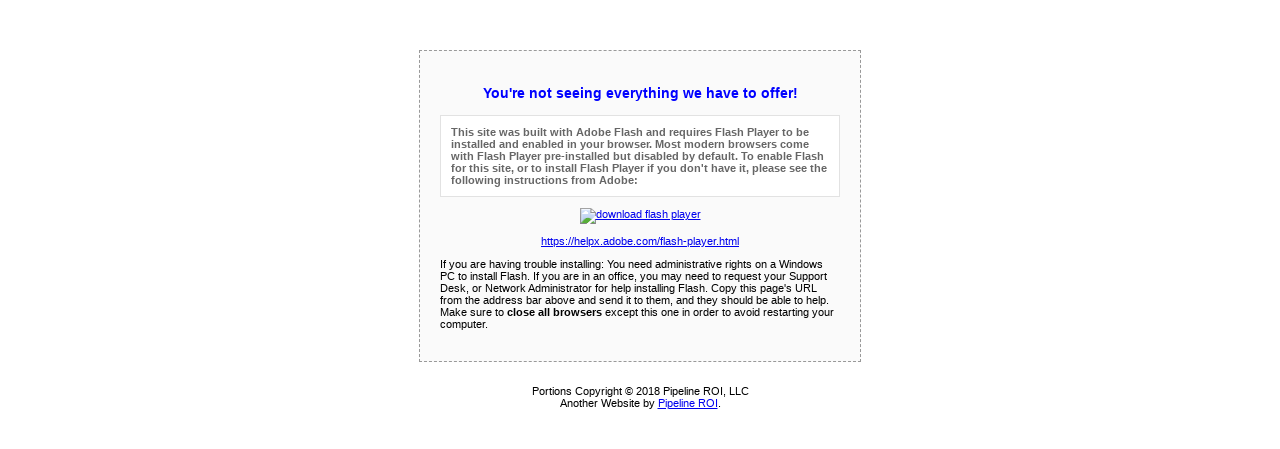

--- FILE ---
content_type: text/html; charset=utf-8
request_url: https://www.hitsonrealtyinc.com/Just+Listed!+TBD+NW+1st+Avenue+Jasper%2C+FL+32052
body_size: 15871
content:

<!doctype html>
<style>
.xs-blog-content img {max-width:100%}
</style>



<html xmlns="http://www.w3.org/1999/xhtml">
	<head>
		<title>Jasper FL real estate listings and homes for sale, home buying, home selling information – Hitson Realty, Inc. – Blog, Blogging</title>
		<meta http-equiv="Expires" content="-1" />
		<meta http-equiv="Pragma" content="no-cache" />
		<meta name="keywords" content="Jasper, FL, real estate, listings, home buying, home selling, Realtor, homes for sale, real estate agent, broker, relocation, land, residential, property, house, properties, multiple listing service, mls, moving, blog, blogging" />
		<meta name="description" content="Hitson Realty, Inc., Jasper FL Real Estate Listings and homes for sale, local information, free advice for home buyers and sellers." />
		<meta Property= 'og:image' content='http://www.hitsonrealtyinc.com/xSites/Agents/HitsonRealtyInc/'>
<meta Property= 'og:title' content='Jasper FL real estate listings and homes for sale, home buying, home selling information – Hitson Realty, Inc. – Blog, Blogging'/>
<meta Property= 'og:type' content='website'/>
<meta Property= 'og:URL' content='http://www.hitsonrealtyinc.com/Just+Listed!+TBD+NW+1st+Avenue+Jasper,+FL+32052'/>

		<link rel="stylesheet" type="text/css" href="/Styles.css" />
		<link rel="stylesheet" type="text/css" href="/templates/themes/handshake/styleSheet.css" />
		<script type="text/javascript" src="/scripts/flashobject.js"></script>
		<script type="text/javascript" src="/scripts/themeScripts.js"></script>
		<script type="text/javascript" SRC="/scripts/flashPopup.js"></script>
		
		<!-- chat includes -->
		<script src="/chat/js/Ajax4SoapBox.js" type="text/javascript" ></script>
        <script src="/chat/js/Ajax4SoapBoxMethods.js" type="text/javascript" ></script>
        <script src="/chat/js/chat.js" type="text/javascript" ></script>
        <script src="/chat/js/yahoo.js" type="text/javascript" ></script>
        <script src="/chat/js/event.js" type="text/javascript" ></script>
        <script src="/chat/js/connection.js" type="text/javascript" ></script>
        <style>
			body
				{
					background-color: ;
				}
        </style>
	</head>
	<body bgcolor="#FFFFFF" background="" topmargin="0" leftmargin="0">
			
		<div id="flashPopupNavLeft" style="position:absolute; width:5px; height:5px; z-index:999; left: -200px; top: 200px; visibility: visible;" onMouseOver="stopTime();" onMouseOut="startTime();">
			<!-- alt content goes here, renders when the user doesn't have the proper flash file -->
		</div>
		<div id="flashPopupChat" style="position:absolute; width:5px; height:5px; z-index:999; left:200px; top: 200px; display:none; visibility: hidden;">
		</div>
					
		<table id="flashNav" width="764" align="center" height="100%" border="0" bordercolor="yellow" bgcolor="#FFFFFF" cellpadding="0" cellspacing="10">
			<tr> 
				<td width="764" height="142" colspan="3" bgcolor="#FFFFFF">
					<div id="topFlashNav"><!-- needs flash plugin --></div>
				</td>
			</tr>
			<tr>
				<td class="nav" width="160" valign="top" bgcolor="#FFFFFF">
					<div id="leftFlashNav"><!-- needs flash plugin --></div>
				</td>
				
				<script type="text/javascript">
					// initialize chat vars
					var _AWSAccountsID = 548671;
					var _Server = 'im.alamode.com';
					var _GUID = '5u2ilypu5pzhatnpcoau1jbd';
					var _IP = '10.100.0.4';
					var _LO = '';
					var _UID = 'guest_' + _AWSAccountsID + '_' + _GUID;
					var _FromRequest = false;
					var _InChat = false;
					var _PageID = 53537465;
					var _ChatDomain = 'http://chat.agentxsites.com';
					
					//Other Page Vars
					var dtDate = new Date();
					var szPageGuid = dtDate.getUTCMilliseconds().toString();
					var objSecNav;
					var objChatNotification;

					function LoadChatNotification(){						
						var foChatNotification = new FlashObject("/templates/ChatNotification.swf", "chatNotification", "245", "138", 8, "#FFFFFF");
						foChatNotification.addParam("scale", "noscale");
						foChatNotification.addParam("salign", "lt");
						foChatNotification.addParam("menu", "false");
						foChatNotification.addVariable("host", "www.hitsonrealtyinc.com");
						foChatNotification.addVariable("accountID", "548671");
						foChatNotification.write("flashPopupChat");
						
						if (document.getElementById("chatNotification") != undefined){
							objChatNotification = document.getElementById("chatNotification");
						}
						else {
							objChatNotification = document.getElementById("chatNotification2");
						}	
					}			
				
					// <![CDATA[
					var foTop = new FlashObject("/templates/themes/FamilyLight/TopNav.swf", "topNav", "764", "142", 8, "#FFFFFF", "/FlashRequired.html");
					foTop.addVariable("host", "www.hitsonrealtyinc.com");
					foTop.addVariable("AWSAccountsID", "548671");
					foTop.addVariable("sitename", "/xSites/Agents/HitsonRealtyInc/");
					foTop.addVariable("ChosenLanguage", "English");
					foTop.addVariable("FileName", "homepage.x");
					foTop.addVariable("IsMaster", "True");
					foTop.addVariable("lcGuid", szPageGuid);
					foTop.addVariable("OS", BrowserDetect.OS);
					foTop.addParam("wmode", "transparent");
					foTop.addParam("allowScriptAccess", "sameDomain");
					foTop.addParam("scale", "noscale");
					foTop.addParam("salign", "lt");
					foTop.addParam("menu", "false");
					foTop.write("topFlashNav");

					function loadLeftNav(){
						var foSec = new FlashObject("/templates/themes/FamilyLight/LeftNav.swf", "leftNav", "160", "650", 8, "#FFFFFF");
						foSec.addVariable("host", "www.hitsonrealtyinc.com");
						foSec.addVariable("AWSAccountsID", "548671");
						foSec.addVariable("sitename", "/xSites/Agents/HitsonRealtyInc/");
						foSec.addVariable("ChosenLanguage", "English");
						foSec.addVariable("lcGuid", szPageGuid);
						foSec.addVariable("OS", BrowserDetect.OS);
						foSec.addVariable("FileName", "homepage.x");
						foSec.addParam("scale", "noscale");
						foSec.addParam("allowScriptAccess", "sameDomain");
						foSec.addParam("salign", "lt");
						foSec.addParam("menu", "false");
						foSec.write("leftFlashNav");
						
						if (document.getElementById("leftNav") != undefined){
							objSecNav = document.getElementById("leftNav");
						}
						else if (document.getElementById("leftNav2") != undefined){
							objSecNav = document.getElementById("leftNav2");
						}
					}
					
					var foDiv = new FlashObject("/templates/themes/nestedNav/style1.swf", "popupSwf", "200", "25", 8, "#FFFFFF");
					foDiv.addVariable("host", "www.hitsonrealtyinc.com");
					foDiv.addVariable("AWSAccountsID", "548671");
					foDiv.addVariable("sitename", "/xSites/Agents/HitsonRealtyInc/");
					foDiv.addVariable("ChosenLanguage", "English");
					foDiv.addVariable("lcGuid", szPageGuid);
					foDiv.addVariable("OS", BrowserDetect.OS);
					foDiv.addParam("scale", "noscale");
					foDiv.addParam("salign", "lt");
					foDiv.addParam("menu", "false");
					foDiv.write("flashPopupNavLeft");
					
					function getChatAvailability()
					{
						DoLogin();
					}	

					// ]]>
				</script>
				
				<td width="604" valign="top" bgcolor="#FFFFFF">
					<table border="0" cellpadding="0" cellspacing="0" width="100%">
						<tr>
							<td>
	<form method="post" action="MyBlog.aspx?Post=167601&amp;" id="CommentForm">
<div class="aspNetHidden">
<input type="hidden" name="__VIEWSTATE" id="__VIEWSTATE" value="Uu90OwB793My/+ozGKjfAZ+MvIMJ8ynxlF8bBjtdZsL9WGlmAZGUyr1ur0BHBi7CVhy2PvmXitSOYSp47lffCiZmEPOjaipx1NqY6yrWSP+9Z1cwIVRxFBapXxTRA/nyFdzcviUkGFvijl5UKCS0XLuyoRRbWpVv4ZAW+sSE2FYHYcrEbUX9HjvFBv5oJ1N0AztZmEhd6XXRkzZlozxIZJ+psZn5dgI/Ca86zaapRp8laH/pWP03S9FSx6ZA/OyhI8Wj8LKZtSaenWsyRW6IODplXPW5r+TDbZ3nHQs7YEXdbwb6+czxaBLc8ec+IbTuQ+ppSadi/rTMXBrO6Y6IvkSpGSjh7LhQPHHV82kJNEEYcNKqLsLKaEc8tvoswcMKYkMj13BnOCMoXePyqTTNiJNnscysTwG5/mbguzmBDlNUhSgRw3hSWs662NWarEm7dIxemLz/[base64]/d0eTwEbT2pTkA1crmZ9PlFjeKXLga49lE8i0EfNTpeLYf2ctC+SjqmjoRHw3eLKsCP/3IxJjT4Iwj4w8iSQjMMk5DXDlsKQMSb4alitW/bzCo3MQYgZ6flK84pQ0wmGWKorHuZ4mH1OjBYpVRe7h/2sMZY3MP8aW/J1lCjVpKq0zHw+gHP6K7ztKzJdieGrOquI71lZ1n2/vySF7p0h5n4IHXkkcBXyMyhyqZ7gfbV2hTEawxfrEXEgbJ61pDbBwEmbZ9HPY4pLJsB76zHb/Ae8yzl2ROuC1+cR1UJn7MXoQaX2pGFsrL1sdvypxFfNkBas+gGW0Lkkx+pH1zB26KxvYyga0LYea7BLQYu6p1QEbQ3tLAHBEoXRzXyktu2bhH9MZRoFW+k/PjkU5Q7Of9VZ3tjfgyYTv7WJ+TDdl1D9yVFyoZFM3K/yL4OWSEXKoPe39oqRlcP3WdFV58iGIjp2q8+9a1Fnp2UG21EURsfu5skyMcnA8cEgxIdwpNiUVPaLKYtux83OVDBSQbtDZa0B3rpT4Jk7PvJOHbTc7IWRYFxfjC5R/eOwxVfCkuaAgVCvBDc30M8lOrAtNEqOOHb3ZTBwd1V9AiH4e6NlVfPvC0ZGyOgerGZu1hoxHsiEHjay9CzZ6NyQirbGSIAcHpz8Mh+/dFLLtu8zR9e7ivN1+rd1fB9YEtDOgZUhGo73M3+vuMgk7ep+HcPIsmICLPyYTertTyLbA+HwEIq5AWsKVCV6Jo2E9kDPTHdRUOkRcCA3AoKL/0n09lZ9uum5vZBuz/IKweojWKV+Rdb8EuSJ/U+3K55WqgUpbw/e2Oiqtnugoonyu6eTJ4n669pSAcsr3wccHvRqW5LZqAHZJ9/[base64]/NGRyyP8RKnX5qm9Guwn6FXEyokoVUDGrZKjfUa3X1p3gZMNFPlz71AiD0+301I6R9mveQxQjGAgIH34dKD2SN8Bpou1RMcX1HlybH5ajToSy5f/w2TGeNBIbTGY9m6Yx5DzktwIMiI6rJ5y2XcJ1/WqXcJEIgVGmFo003oW9r76VAPZ60EEB1JtsO7XpjLehcsoSXfZ3fm6CJQTd9/flz8j5J0HP9fWIQ/D8wIgBvfj7JzAolcJFkHYXkcsRfHuCTaL8f2HMAuUY4fzqbmwNIqjbQn4wpuLzzI4FNuiHGcGlAtuCNAWXxYxSW7+KRQ/B/92N2ITtmVk32wiLJxv1ssoPyiUrPp1EvRZXsmSbxLxfOAGRplZK5hPVQfeIDjBS29meKbrS8bHi//dTnYAiGKm/wpBtHF6OBU4xvdMKhwhcdY7qKTMZd++KWAFccMsm7alowaESP9T3eFN2OW9GCjHVahTS7oYJNJlKoJ9l0CL5NALaf5i7IdXXPkfoiCljYbBOOesIiijosz0oVS29VTpjemJAeaOoh2+9jFGe2z1hlhtLBY1at/M5tMlbmOWwTTZmr8l1QANeI81q1JrocA8bV4og/qzQY7cN4izF6ce0Ig/3wTCh4JjV4U9H5a2Smx+2mk4oy4jd2KeMvS/pA/0PWbTcomKBLdlq0Zf3UZ0I+M6PbVXpqLmixYui+i9+4SLnrhqhQF7v5c1fVcPiBv5E/AKVImn1oNbVBcy06TJfarlKe9FvQKwo/RKw+wVjd7R2CsjtjwPEExmd5SBv5q8m2L3iC2GpwddyiqFbxFXGcpiSLJE2TXv/Jx0IxfmL/yJI6TBd33s3VD73/cs3PdFa50Xio1IimnTGhJhPVO4fBd7UsHmHK/fT7OdaGvO/qBalHiTcKBL1c3HLEaX0pQCrQxEjlBlH1n1wtbL9tYz624jGIEawDWE93RAJ9hIWCo1Akl+fuvSHkmINsru+ZaJZgahjYgqzwREmnjClBUXrb+2biReLPfgnY6/Bz2EvGpyzR8TBsjJOiD28/eqgnrWn9Q/zWYHk4Z5RiPRdNubDQChoEIKnLuijJQsQPobVlQvlvc4j+YagB3A5RY0yeV446NWQ+pk6IgimX+n380xv0BxK5HYZT1dzmk7gimKCZErJjaZQFPOL40a/W1B5+jIidqxET+tkupbaHh8hcxKn/8f5ClJWUBScYkoC1fPzOwNLp+2oAPKxYHRI12ZPIea66gv/yGAq3vTp0j11rvYDIz1ZsVF4NPZ0cUIUJ9++gzSF1RZCZA3zLU9zZHW0hPWbe4xQLZ4m7J2ZMg8JWIO88Sm5vZbHAca25jz2TZgBz37L82TP0nzsQTOvVqxV1yCWcy6qUE7s7YmSWwoYjYvvtsYZ/ZBxDHb+x0d4kpZW36yeuXdSaos0+Nu8YeZmfVLnFKuUN6Wgr4svXy+kfLvhkBs5jfoReXUKRBzcPnOCLxBJKP3FJWv2QPV+Iukp6WskAdxUZ5tIKKXllBAOtF/d8Nkjm5nMrfbZzt8p4JmM/Dq9bP/R2+tKuHvbph+mdgtrTSsI+Oo62A0f6Gjx6Y7+1WYvJEonr2H0069NlUdJRCJ7chCs5/VDx7iWNcPMtfgFiMvxXYa7UQkPLF3/jMJwaAEqXherRMytwHZgS8WRRVSoBVrkq2sbdf+y/siwgfXbxge8IQX9DZMS43JX5lXO7MIcDhk1UYOETIEJm4GUnjCo162qEw/Uv3dvys84pPURTrwHhpiLJwLxdZyPuGgRR8T31vVUVRwOBO42MRufUYoL26iZu618qEoLYetZz3MqLp3SfXJ9LQawntNHCx/1LjcPPWNmAEhB7lcUPQS+AdCKn6cdLwqJqEGMqUS6IbtqIAIq59Q9RhxHxiJYM5q6tUv2du80DRzzmDypTDCDeApo=" />
</div>

<div class="aspNetHidden">

	<input type="hidden" name="__VIEWSTATEGENERATOR" id="__VIEWSTATEGENERATOR" value="CB3D7828" />
	<input type="hidden" name="__EVENTVALIDATION" id="__EVENTVALIDATION" value="uniSdf4wt07anHsMEL8DC++RrSvhQR9G9knFGYUOPYWdxwgjoW7Gdrxxe+CU929u9w3rSJVi5mU3yGyTHR+ZdkfoQxl2CY/lbHnY5J62eFk4itHbQlLZk1Ws4USEh/2H/tMa289lvdIzBtgIZVGruzEoay4ySPKHSyQeGQUQjX4hefDNfuTa6u0Wxr7C2rJ62OCn4ld+6PmstcjOjs1z1YCwIHwpylH4MPJWb7CTsczBp7R87PzipH923yMS7I5wNj0bhZGbFNwcOnTn/xfkbnrhdaeVZkAx3ev2Urra12//DQoy0bYrhxcOf/h7/U7VRaLKI3bowLNivSIz7lTo7yXO80NUthhAqj5E9WEiYuQu3oJYU6dpkaaqpaymEUZ1I0qaf8T1NNznwL3YOb0SPdfuK1bhcaDUpHJUWeKk4NAM2c/68VM/y/ck2+E=" />
</div>
		<div class="col-sm-8 xs-blog-content">
			<div style="text-align:center;"><h3>Our Real Estate Blog</h3></div><div style="background-color:#29487E;color:White;"><div style="font-weight:bold;">Just Listed! TBD NW 1st Avenue Jasper, FL 32052</div>
<div>November 30th, 2010 10:54 AM</div></div><div style="width:100%;"><style> .body { font-family:Arial, Helvetica, sans-serif; font-size:14px; line-height:1.2; }
	.body2 { font-family:Arial, Helvetica, sans-serif; font-size:12px; line-height:1.3; margin:10px 0px 0px 0px; }
	.body3 { font-family:Arial, Helvetica, sans-serif; font-size:10px; line-height:1.3; margin:10px 0px 0px 0px; }
	.body { font-family:Arial, Helvetica, sans-serif; font-size:14px; line-height:1.2; }
	.mailmerge { color:#FF0000 }
	</style>
<body>
	<table align="center" border="0" cellpadding="0" cellspacing="0" width="400">
		<tr>
			<td>
				<table align="center" border="0" cellpadding="0" cellspacing="0" width="390">
					<tr>
						<td colspan="2" align="center" valign="bottom">
							<img src="/MarketingKit/images/JustListedImages/JustListed_1.jpg"
								alt="Header" width="390" height="87"></td>
					</tr>
					<tr>
						<td align="left" valign="top" width="169">
							<img src="/MarketingKit/images/JustListedImages/JustListed_2.jpg"
								alt="Header_2" width="169" height="21"></td>
						<td width="221" rowspan="5" align="right" valign="top">
							<table style="MARGIN-TOP:3px" align="right" border="1" bordercolor="#cccccc" cellpadding="0"
								cellspacing="0" width="214">
								<tr>
									<td align="center" class="body" height="144"><span class="mailmerge"><img src="http://www.hitsonrealtyinc.com/xsites/ListingAssets/461417/518209/1/76163a.jpg" width="210" height="140" alt="Listings Photo"></span></td>
								</tr>
								<tr bgcolor="#cccccc">
									<td height="300" align="center" valign="top" class="body2"><span class="mailmerge"><font size="+1">$5,000.00</font><br>
			  TBD NW 1st Avenue<br>
			  <br>
			  Jasper, FL 32052</span><br>
										<br>
										<hr style="MARGIN:0px 6px">
										<table border="0" cellpadding="0" cellspacing="0" align="center" class="body3" width="200">
											<tr>
												<td valign="top">Beds:
													<span class="mailmerge">0</span></td>
												<td valign="top">Rooms:
													<span class="mailmerge">0</span></td>
											</tr>
											<tr>
												<td valign="top">Full Baths:
													<span class="mailmerge">0</span></td>
												<td valign="top">Sq. Ft.:
													<span class="mailmerge">0</span></td>
											</tr>
											<tr>
												<td valign="top">Garage:
													<span class="mailmerge">0</span></td>
												<td valign="top">Built:
													<span class="mailmerge">0</span></td>
											</tr>
											<tr>
												<td colspan="2" valign="top">&nbsp;</td>
											</tr>
										</table>
										<hr style="MARGIN:0px 6px">
										<table align="center" border="1" bordercolor="#cccccc" cellpadding="0" cellspacing="0"
											width="214" class="body3">
											<tr>
												<td colspan="2" valign="top"><font style="MARGIN:0px 6px 8px"><span class="mailmerge"></span></font></td>
											</tr>
										</table>
									</td>
								</tr>
							</table>
						</td>
					</tr>
					<tr valign="top">
						<td class="body">This is a new listing that<br>
							I thought you might be<br>
							interested in. Visit this<br>
							listing online to see more<br>
							photos of the property,<br>
							Google Earth satellite<br>
							images, and much more.</td>
					</tr>
					<tr>
						<td height="19">&nbsp;</td>
					</tr>
					<tr>
						<td class="body2"><hr>
							If you have any questions<br>
							about this property or<br>
							require more information,<br>
							please feel free to call.<br>
							<br>
							<span class="mailmerge1">
		  Keith Hitson<br>
		  Hitson Realty, Inc.<br>
		  3867921688<br>
		  www.hitsonrealtyinc.com</span><br>
							<br>
							<hr>
						</td>
					</tr>
					<tr>
						<td>&nbsp;</td>
					</tr>
					<tr>
						<td colspan="2" bgcolor="#cccccc" class="body" height="26"><font color="#ffffff">&nbsp;&nbsp;Visit 
								this listing <span class="mailmerge"><a href="http://www.hitsonrealtyinc.com/defaultlistings.x?listid=518209">here</a></span></font>
						</td>
					</tr>
				</table>
			</td>
		</tr>
	</table>
</body>
</div><hr><div style="font-size:9px;color:#666666;padding-bottom:2.5em;"><div class="BlogPostPostedInFooter"><span class="CategoryPostedInCSS">Posted in:</span><a class="CategoryLinkCSS" href="/OurBlog?category=general-category">General</a></div><span>Posted by Keith Hitson on November 30th, 2010 10:54 AM</span><span style="width:10px;"></span><a href="/OurBlog?Load=Comments&amp;PostID=167601" style="font-size:10px;color:blue;font-weight:bold;">Post a Comment</a><div><br></div><a href="/OurBlog?Load=Subscribe" style="font-size:10px;color:blue;font-weight:bold;">Subscribe to this blog</a></div>
			<a name"Comments"></a>
			<div id="divCommentForm" style="display:none;" class="panel panel-default xs-blog-form">
				<div class="panel-heading">
					<h3 class="panel-title">Leave a Comment</h3>
				</div>
				<div class="panel-body">
					<div class="form-group">
						<label><span class="text-danger">*</span> Name:</label>
						<input name="txtName" type="text" id="txtName" class="form-control input-sm" />
					</div>
					<div class="form-group">
						<label><span class="text-danger">*</span> Email Address:</label>
						<input name="txtEmail" type="text" id="txtEmail" class="form-control input-sm" />
					</div>
					<div class="form-group">
						<label>URL:</label>
						<input name="txtURL" type="text" id="txtURL" class="form-control input-sm" />
					</div>
					<div class="form-group">
						<label>Comment:</label>
						<textarea name="txtComment" rows="2" cols="20" id="txtComment" class="form-control input-sm" style="height:120px;">
</textarea>
					</div>
                    <div style="display:none">
						<label>Address:</label>
                        <input name="txtAdress1" type="text" id="txtAdress1" class="form-control input-sm" />
						<label>City:</label>
                        <input name="txtCity1" type="text" id="txtCity1" class="form-control input-sm" />
						<label>State:</label>
                        <input name="txtState1" type="text" id="txtState1" class="form-control input-sm" />
                    </div>
					<div id="imgDV" name="imgDV" class="well">
						<div class="form-group xs-img-verify">
							<img id="imgVerify" name="imgVerify" src="/apps/CaptchaVB/img.aspx">
						</div>
						<div class="form-group">
							<label>Characters from the image above:</label>
							<input name="txtVerify" type="text" id="txtVerify" class="form-control input-sm" />
							
						</div>
					</div>
					<div class="form-group">
						<div class="row">
							<div class="col-sm-3 xs-blog-comment-submit">
								<input type="submit" name="btnSubmit" value="Submit" id="btnSubmit" class="btn btn-primary" />
							</div>
							<div class="text-danger col-sm-9">
								
							</div>
						</div>
					</div>
				</div>
			</div>
			<div id="divSubscribe" style="display: none;" class="panel panel-default xs-blog-form">
				<div class="panel-heading">
					<h3 class="panel-title">Subscribe To My Blog</h3>
				</div>
				<div class="panel-body">
					<div class="form-group">
						<label><span class="text-danger">*</span> Name:</label>
						<input name="txtLFName" type="text" id="txtLFName" class="form-control input-sm" />
					</div>
					<div class="form-group">
						<label><span class="text-danger">*</span> Email Address:</label>
						<input name="txtLFEmail" type="text" id="txtLFEmail" class="form-control input-sm" />
					</div>
					<div class="form-group">
						<label>Address:</label>
						<input name="txtAddress" type="text" id="txtAddress" class="form-control input-sm" />
					</div>
					<div class="form-group">
						<div class="row">
							<div class="col-sm-6">
								<label>City:</label>
								<input name="txtCity" type="text" id="txtCity" class="form-control input-sm" />
							</div>
							<div class="col-sm-3">
								<label>State:</label>
								<input name="txtState" type="text" id="txtState" class="form-control input-sm" />
							</div>
							<div class="col-sm-3">
								<label>Zip:</label>
								<input name="txtZip" type="text" id="txtZip" class="form-control input-sm" />
							</div>
						</div>
					</div>
					<div id="imgDVSub" name="imgDVSub" class="well">
						<div class="form-group xs-image-verify">
							<img id="imgVerifySub" name="imgVerify" src="/apps/CaptchaVB/img.aspx">
						</div>
						<div class="form-group">
							<label>Characters from the image above:</label>
							<input name="txtVerifySub" type="text" id="txtVerifySub" class="form-control input-sm" />
							
						</div>
					</div>
					<div class="form-group">
						<div class="row">
							<div class="col-sm-3 xs-blog-comment-submit">
								<input type="submit" name="btnLFSubmit" value="Submit" id="btnLFSubmit" class="btn btn-primary form-control" />
							</div>
							<div class="text-danger col-sm-9">
								
							</div>
						</div>
					</div>
				</div>
			</div>
			
		</div>
		<div class="col-sm-4 xs-blog-sidebar">
			<div class="panel panel-default">
				<div class="panel-heading">
					<h4 class="panel-title">Recent Posts:</h4>
				</div>
				<div class="panel-body">
					<div style="padding-bottom:.5em;"><a href="/Just+Listed!+222+SW+3rd+Street+Jasper%2c+FL+32052">Just Listed! 222 SW 3rd Street Jasper, FL 32052</a></div><div style="padding-bottom:.5em;"><a href="/Just+Listed!+4485+SW+90th+Blvd+Jasper%2c+FL+32052">Just Listed! 4485 SW 90th Blvd Jasper, FL 32052</a></div><div style="padding-bottom:.5em;"><a href="/Just+Listed!+NW+31st+Place+Jennings%2c+FL+32053">Just Listed! NW 31st Place Jennings, FL 32053</a></div><div style="padding-bottom:.5em;"><a href="/Just+Listed!+TBD+SW+Hike+Lake+Road+Madison%2c+FL+32340">Just Listed! TBD SW Hike Lake Road Madison, FL 32340</a></div><div style="padding-bottom:.5em;"><a href="/Just+Listed!+6694+NW+31st+Circle+Jennings%2c+FL+32053">Just Listed! 6694 NW 31st Circle Jennings, FL 32053</a></div><div style="padding-bottom:.5em;"><a href="/Just+Listed!+TBD+SW+77th+Terrace+Jasper%2c+FL+32052">Just Listed! TBD SW 77th Terrace Jasper, FL 32052</a></div><div style="padding-bottom:.5em;"><a href="/Just+Listed!+4263+SW+52nd+Terrace+Jasper%2c+FL+32052">Just Listed! 4263 SW 52nd Terrace Jasper, FL 32052</a></div><div style="padding-bottom:.5em;"><a href="/Open+House!">Open House!</a></div><div style="padding-bottom:.5em;"><a href="/Just+Listed!+6727+NW+31st+Circle+Jennings%2c+FL+32053">Just Listed! 6727 NW 31st Circle Jennings, FL 32053</a></div><div style="padding-bottom:.5em;"><a href="/Just+Listed!+TBD+NW+29th+Avenue+Jennings%2c+FL+32053">Just Listed! TBD NW 29th Avenue Jennings, FL 32053</a></div>
				</div>
			</div>
			<div class="panel panel-default">
				<div class="panel-heading">
					<h4 class="panel-title">Archives:</h4>
				</div>
				<div class="panel-body">
					<div><div id="8-2010" style="margin-left:-310px;width:300px;border-width:1px;z-index:1000;box-shadow:5px 5px 5px #666;position:absolute;background-color:White;display:none;border-radius:4px;border-color:#29487E;border-style:solid;"><a href="javascript:closeNav(&#39;8-2010&#39;);void(0);" style="float:right;margin-right:1em;margin-top:.5em;"><img src="/Apps/Blogging/Images/close%20button.jpg" alt="" /></a><div style="padding:2px 2px 0px 5px;">   August 2010<br><br></div><div style="height:300px;padding:2px 2px 0px 5px;overflow-y:scroll;"><a href="/Just+Listed!+4593+NW+21st+Place+Jasper%2c+FL+32052">Just Listed! 4593 NW 21st Place Jasper, FL 32052</a><div><div></div></div><hr><a href="/Just+Listed!+3233+NW+27th+Lane+Jennings%2c+FL+32053">Just Listed! 3233 NW 27th Lane Jennings, FL 32053</a><div><div></div></div><hr><a href="/Just+Listed!+3578+NW+28th+Terrace+Jennings%2c+FL+32053">Just Listed! 3578 NW 28th Terrace Jennings, FL 32053</a><div><div></div></div><hr><a href="/Just+Listed!+TBD+NE+Bush+Way+Madison%2c+FL+32340">Just Listed! TBD NE Bush Way Madison, FL 32340</a><div><div></div></div><hr><a href="/Just+Listed!+10271+SW+42nd+Drive+Jasper%2c+FL+32052">Just Listed! 10271 SW 42nd Drive Jasper, FL 32052</a><div><div></div></div><hr><a href="/Just+Listed!+810+NW+6th+Avenue+Jasper%2c+FL+32052">Just Listed! 810 NW 6th Avenue Jasper, FL 32052</a><div><div></div></div><hr></div></div></div><div id="7-2011" style="margin-left:-310px;width:300px;border-width:1px;z-index:1000;box-shadow:5px 5px 5px #666;position:absolute;background-color:White;display:none;border-radius:4px;border-color:#29487E;border-style:solid;"><a href="javascript:closeNav(&#39;7-2011&#39;);void(0);" style="float:right;margin-right:1em;margin-top:.5em;"><img src="/Apps/Blogging/Images/close%20button.jpg" alt="" /></a><div style="padding:2px 2px 0px 5px;">   July 2011<br><br></div><div style="height:300px;padding:2px 2px 0px 5px;overflow-y:scroll;"><a href="/Just+Listed!+319+SW+5th+Avenue+Jasper%2c+FL+32052">Just Listed! 319 SW 5th Avenue Jasper, FL 32052</a><div><div></div></div><hr><a href="/Just+Listed!+SE+113th+Court+Jasper%2c+FL+32052">Just Listed! SE 113th Court Jasper, FL 32052</a><div><div></div></div><hr><a href="/Just+Listed!+724+NW+16th+Avenue+Jasper%2c+FL+32052">Just Listed! 724 NW 16th Avenue Jasper, FL 32052</a><div><div></div></div><hr><a href="/Just+Listed!+TBD+NW+66th+Blvd+Jasper%2c+FL+32052">Just Listed! TBD NW 66th Blvd Jasper, FL 32052</a><div><div></div></div><hr><a href="/Just+Listed!+6757+NW+31st+Circle+Jasper%2c+FL+32052">Just Listed! 6757 NW 31st Circle Jasper, FL 32052</a><div><div></div></div><hr><a href="/Just+Listed!+TBD+NW+34th+Street+Jennings%2c+FL+32053">Just Listed! TBD NW 34th Street Jennings, FL 32053</a><div><div></div></div><hr></div></div><div id="6-2011" style="margin-left:-310px;width:300px;border-width:1px;z-index:1000;box-shadow:5px 5px 5px #666;position:absolute;background-color:White;display:none;border-radius:4px;border-color:#29487E;border-style:solid;"><a href="javascript:closeNav(&#39;6-2011&#39;);void(0);" style="float:right;margin-right:1em;margin-top:.5em;"><img src="/Apps/Blogging/Images/close%20button.jpg" alt="" /></a><div style="padding:2px 2px 0px 5px;">   June 2011<br><br></div><div style="height:300px;padding:2px 2px 0px 5px;overflow-y:scroll;"><a href="/Just+Listed!+TBD+NW+CR+141+Jennings%2c+FL+32053">Just Listed! TBD NW CR 141 Jennings, FL 32053</a><div><div></div></div><hr><a href="/Just+Listed!+2997+NW+61st+Avenue+Jennings%2c+FL+32053">Just Listed! 2997 NW 61st Avenue Jennings, FL 32053</a><div><div></div></div><hr><a href="/Just+Listed!+TBD+SW+40th+Avenue+Jasper%2c+FL+32052">Just Listed! TBD SW 40th Avenue Jasper, FL 32052</a><div><div></div></div><hr><a href="/Just+Listed!+307+NW+20th+Lane+Jennings%2c+FL+32053">Just Listed! 307 NW 20th Lane Jennings, FL 32053</a><div><div></div></div><hr><a href="/Just+Listed!+2213+NW+30th+Place+Jennings%2c+FL+32053">Just Listed! 2213 NW 30th Place Jennings, FL 32053</a><div><div></div></div><hr><a href="/Just+Listed!+TBD+NW+61st+Blvd.+Jennings%2c+FL+32053">Just Listed! TBD NW 61st Blvd. Jennings, FL 32053</a><div><div></div></div><hr><a href="/Just+Listed!+TBD+NW+61st+Blvd+Jennings%2c+FL+32053">Just Listed! TBD NW 61st Blvd Jennings, FL 32053</a><div><div></div></div><hr><a href="/Just+Listed!+TBD+NW+61st+Blvd+Jennings%2c+FL+32053">Just Listed! TBD NW 61st Blvd Jennings, FL 32053</a><div><div></div></div><hr><a href="/Just+Listed!+4088+NW+110th+Drive+Jasper%2c+FL+32052">Just Listed! 4088 NW 110th Drive Jasper, FL 32052</a><div><div></div></div><hr></div></div><div id="5-2011" style="margin-left:-310px;width:300px;border-width:1px;z-index:1000;box-shadow:5px 5px 5px #666;position:absolute;background-color:White;display:none;border-radius:4px;border-color:#29487E;border-style:solid;"><a href="javascript:closeNav(&#39;5-2011&#39;);void(0);" style="float:right;margin-right:1em;margin-top:.5em;"><img src="/Apps/Blogging/Images/close%20button.jpg" alt="" /></a><div style="padding:2px 2px 0px 5px;">   May 2011<br><br></div><div style="height:300px;padding:2px 2px 0px 5px;overflow-y:scroll;"><a href="/Just+Listed!+TBD+NW+26th+Trail+Jennings%2c+FL+32053">Just Listed! TBD NW 26th Trail Jennings, FL 32053</a><div><div></div></div><hr><a href="/Just+Listed!+3349+NW+27th+Lane+Jennings%2c+FL+32053">Just Listed! 3349 NW 27th Lane Jennings, FL 32053</a><div><div></div></div><hr><a href="/Just+Listed!+4759+NW+60th+Drive+Jennings%2c+FL+32053">Just Listed! 4759 NW 60th Drive Jennings, FL 32053</a><div><div></div></div><hr><a href="/Just+Listed!+TBD+18th+Place+Live+Oak%2c+FL+32060">Just Listed! TBD 18th Place Live Oak, FL 32060</a><div><div></div></div><hr></div></div><div id="4-2011" style="margin-left:-310px;width:300px;border-width:1px;z-index:1000;box-shadow:5px 5px 5px #666;position:absolute;background-color:White;display:none;border-radius:4px;border-color:#29487E;border-style:solid;"><a href="javascript:closeNav(&#39;4-2011&#39;);void(0);" style="float:right;margin-right:1em;margin-top:.5em;"><img src="/Apps/Blogging/Images/close%20button.jpg" alt="" /></a><div style="padding:2px 2px 0px 5px;">   April 2011<br><br></div><div style="height:300px;padding:2px 2px 0px 5px;overflow-y:scroll;"><a href="/Just+Listed!+TBD+NW+44th+Street+Jennings%2c+FL+32053">Just Listed! TBD NW 44th Street Jennings, FL 32053</a><div><div></div></div><hr><a href="/Just+Listed!+104+SW+Central+Avenue+Jasper%2c+FL+32052">Just Listed! 104 SW Central Avenue Jasper, FL 32052</a><div><div></div></div><hr><a href="/Just+Listed!+TBD+NW+23rd+Blvd+Jennings%2c+FL+32053">Just Listed! TBD NW 23rd Blvd Jennings, FL 32053</a><div><div></div></div><hr><a href="/Just+Listed!+2139+NW+34th+Street+Jasper%2c+FL+32052">Just Listed! 2139 NW 34th Street Jasper, FL 32052</a><div><div></div></div><hr><a href="/Just+Listed!+313+SW+Jackson+Avenue+Madison%2c+FL+32340">Just Listed! 313 SW Jackson Avenue Madison, FL 32340</a><div><div></div></div><hr><a href="/Just+Listed!+TBD+SE+Pebble+Ridge+Street+Lee%2c+FL+32059">Just Listed! TBD SE Pebble Ridge Street Lee, FL 32059</a><div><div></div></div><hr><a href="/Just+Listed!+TBD+SW+79th+Terrace+Jasper%2c+FL+32052">Just Listed! TBD SW 79th Terrace Jasper, FL 32052</a><div><div></div></div><hr><a href="/Just+Listed!+TBD+NW+7th+Street+Jasper%2c+FL+32052">Just Listed! TBD NW 7th Street Jasper, FL 32052</a><div><div></div></div><hr><a href="/Just+Listed!+TBD+SR+6+Jasper%2c+FL+32052">Just Listed! TBD SR 6 Jasper, FL 32052</a><div><div></div></div><hr><a href="/Just+Listed!+TBD+NW+63rd+Lane+Jasper%2c+FL+32052">Just Listed! TBD NW 63rd Lane Jasper, FL 32052</a><div><div></div></div><hr><a href="/Just+Listed!+TBD+SR+6+Jasper%2c+FL+32052">Just Listed! TBD SR 6 Jasper, FL 32052</a><div><div></div></div><hr><a href="/Just+Listed!+TBD+W+SR+6+Jasper%2c+FL+32052">Just Listed! TBD W SR 6 Jasper, FL 32052</a><div><div></div></div><hr></div></div><div id="3-2011" style="margin-left:-310px;width:300px;border-width:1px;z-index:1000;box-shadow:5px 5px 5px #666;position:absolute;background-color:White;display:none;border-radius:4px;border-color:#29487E;border-style:solid;"><a href="javascript:closeNav(&#39;3-2011&#39;);void(0);" style="float:right;margin-right:1em;margin-top:.5em;"><img src="/Apps/Blogging/Images/close%20button.jpg" alt="" /></a><div style="padding:2px 2px 0px 5px;">   March 2011<br><br></div><div style="height:300px;padding:2px 2px 0px 5px;overflow-y:scroll;"><a href="/Just+Listed!+NW+17th+Way+Jasper%2c+FL+32052">Just Listed! NW 17th Way Jasper, FL 32052</a><div><div></div></div><hr><a href="/Just+Listed!+TBD+NW+61st+Avenue+Jasper%2c+FL+32052">Just Listed! TBD NW 61st Avenue Jasper, FL 32052</a><div><div></div></div><hr><a href="/Just+Listed!+513+Central+Avenue+SE+Jasper%2c+FL+32052">Just Listed! 513 Central Avenue SE Jasper, FL 32052</a><div><div></div></div><hr><a href="/Just+Listed!+3313+NW+27th+Lane+Jennings%2c+FL+32053">Just Listed! 3313 NW 27th Lane Jennings, FL 32053</a><div><div></div></div><hr><a href="/Just+Listed!+1st+Avenue+NE+Jasper%2c+FL+32052">Just Listed! 1st Avenue NE Jasper, FL 32052</a><div><div></div></div><hr><a href="/Just+Listed!+202+N+Central+Avenue+Jasper%2c+FL+32052">Just Listed! 202 N Central Avenue Jasper, FL 32052</a><div><div></div></div><hr><a href="/Just+Listed!+4323+SW+90th+Blvd.+Jasper%2c+FL+32052">Just Listed! 4323 SW 90th Blvd. Jasper, FL 32052</a><div><div></div></div><hr><a href="/Just+Listed!+306+NE+1st+Avenue+Jasper%2c+FL+32052">Just Listed! 306 NE 1st Avenue Jasper, FL 32052</a><div><div></div></div><hr></div></div><div id="2-2011" style="margin-left:-310px;width:300px;border-width:1px;z-index:1000;box-shadow:5px 5px 5px #666;position:absolute;background-color:White;display:none;border-radius:4px;border-color:#29487E;border-style:solid;"><a href="javascript:closeNav(&#39;2-2011&#39;);void(0);" style="float:right;margin-right:1em;margin-top:.5em;"><img src="/Apps/Blogging/Images/close%20button.jpg" alt="" /></a><div style="padding:2px 2px 0px 5px;">   February 2011<br><br></div><div style="height:300px;padding:2px 2px 0px 5px;overflow-y:scroll;"><a href="/Just+Listed!+TBD+CR+252+Live+Oak%2c+FL+32060">Just Listed! TBD CR 252 Live Oak, FL 32060</a><div><div></div></div><hr><a href="/Just+Listed!+TBD+CR+252+Live+Oak%2c+FL+32060">Just Listed! TBD CR 252 Live Oak, FL 32060</a><div><div></div></div><hr><a href="/Just+Listed!+TBD+NW+CR+143+Jennings%2c+FL+32053">Just Listed! TBD NW CR 143 Jennings, FL 32053</a><div><div></div></div><hr><a href="/Just+Listed!+NW+104th+Avenue+Jasper%2c+FL+32052">Just Listed! NW 104th Avenue Jasper, FL 32052</a><div><div></div></div><hr><a href="/Just+Listed!+4000+NW+110th+Drive+Jasper%2c+FL+32052">Just Listed! 4000 NW 110th Drive Jasper, FL 32052</a><div><div></div></div><hr><a href="/Just+Listed!+NW+21st+Circle+Jennings%2c+FL+32053">Just Listed! NW 21st Circle Jennings, FL 32053</a><div><div></div></div><hr><a href="/Just+Listed!+NW+21st+Circle+Jennings%2c+FL+32053">Just Listed! NW 21st Circle Jennings, FL 32053</a><div><div></div></div><hr><a href="/Just+Listed!+NW+21st+Circle+Jennings%2c+FL+32053">Just Listed! NW 21st Circle Jennings, FL 32053</a><div><div></div></div><hr></div></div><div id="1-2011" style="margin-left:-310px;width:300px;border-width:1px;z-index:1000;box-shadow:5px 5px 5px #666;position:absolute;background-color:White;display:none;border-radius:4px;border-color:#29487E;border-style:solid;"><a href="javascript:closeNav(&#39;1-2011&#39;);void(0);" style="float:right;margin-right:1em;margin-top:.5em;"><img src="/Apps/Blogging/Images/close%20button.jpg" alt="" /></a><div style="padding:2px 2px 0px 5px;">   January 2011<br><br></div><div style="height:300px;padding:2px 2px 0px 5px;overflow-y:scroll;"><a href="/Just+Listed!+208+SW+1st+Avenue+Jasper%2c+FL+32052">Just Listed! 208 SW 1st Avenue Jasper, FL 32052</a><div><div></div></div><hr><a href="/Just+Listed!+TBD+NW+27th+Lane+Jennings%2c+FL+32053">Just Listed! TBD NW 27th Lane Jennings, FL 32053</a><div><div></div></div><hr><a href="/Just+Listed!+TBD+NW+27th+Lane+Jennings%2c+FL+32053">Just Listed! TBD NW 27th Lane Jennings, FL 32053</a><div><div></div></div><hr><a href="/Just+Listed!+TBD+NW+27th+Lane+Jennings%2c+FL+32053">Just Listed! TBD NW 27th Lane Jennings, FL 32053</a><div><div></div></div><hr><a href="/Just+Listed!+TBD+NW+20th+Place+Jennings%2c+FL+32053">Just Listed! TBD NW 20th Place Jennings, FL 32053</a><div><div></div></div><hr><a href="/Just+Listed!+7788+SW+CR+141+Jasper%2c+FL+32052">Just Listed! 7788 SW CR 141 Jasper, FL 32052</a><div><div></div></div><hr><a href="/Just+Listed!+TBD+NW+20th+Place+Jennings%2c+FL+32053">Just Listed! TBD NW 20th Place Jennings, FL 32053</a><div><div></div></div><hr><a href="/Just+Listed!+TBD+NW+20th+Place+Jennings%2c+FL+32053">Just Listed! TBD NW 20th Place Jennings, FL 32053</a><div><div></div></div><hr><a href="/Just+Listed!+416+Vickers+Court+Jasper%2c+FL+32052">Just Listed! 416 Vickers Court Jasper, FL 32052</a><div><div></div></div><hr><a href="/Just+Listed!+4299+W+SR+6+Jasper%2c+FL+32052">Just Listed! 4299 W SR 6 Jasper, FL 32052</a><div><div></div></div><hr><a href="/Just+Listed!+TBD+NW+CR+150+Jennings%2c+FL+32053">Just Listed! TBD NW CR 150 Jennings, FL 32053</a><div><div></div></div><hr><a href="/Just+Listed!+4323+SW+90th+Blvd+Jasper%2c+FL+32052">Just Listed! 4323 SW 90th Blvd Jasper, FL 32052</a><div><div></div></div><hr><a href="/Just+Listed!+W+8th+Street+Jasper%2c+FL+32052">Just Listed! W 8th Street Jasper, FL 32052</a><div><div></div></div><hr><a href="/Just+Listed!+TBD+NW+23rd+Way+Jennings%2c+FL+32053">Just Listed! TBD NW 23rd Way Jennings, FL 32053</a><div><div></div></div><hr></div></div><div id="12-2010" style="margin-left:-310px;width:300px;border-width:1px;z-index:1000;box-shadow:5px 5px 5px #666;position:absolute;background-color:White;display:none;border-radius:4px;border-color:#29487E;border-style:solid;"><a href="javascript:closeNav(&#39;12-2010&#39;);void(0);" style="float:right;margin-right:1em;margin-top:.5em;"><img src="/Apps/Blogging/Images/close%20button.jpg" alt="" /></a><div style="padding:2px 2px 0px 5px;">   December 2010<br><br></div><div style="height:300px;padding:2px 2px 0px 5px;overflow-y:scroll;"><a href="/Just+Listed!+TBD+SE+Olustee+Drive+Lee%2c+FL+32059">Just Listed! TBD SE Olustee Drive Lee, FL 32059</a><div><div></div></div><hr><a href="/Just+Listed!+6674+SW+63rd+Avenue+Jasper%2c+FL+32052">Just Listed! 6674 SW 63rd Avenue Jasper, FL 32052</a><div><div></div></div><hr><a href="/Just+Listed!+6781+NW+CR+152+Jennings%2c+FL+32053">Just Listed! 6781 NW CR 152 Jennings, FL 32053</a><div><div></div></div><hr><a href="/Just+Listed!+TBD+NW+30th+Place+Jennings%2c+FL+32053">Just Listed! TBD NW 30th Place Jennings, FL 32053</a><div><div></div></div><hr><a href="/Just+Listed!+7802+NW+CR+152+Jennings%2c+FL+32053">Just Listed! 7802 NW CR 152 Jennings, FL 32053</a><div><div></div></div><hr></div></div><div id="11-2010" style="margin-left:-310px;width:300px;border-width:1px;z-index:1000;box-shadow:5px 5px 5px #666;position:absolute;background-color:White;display:none;border-radius:4px;border-color:#29487E;border-style:solid;"><a href="javascript:closeNav(&#39;11-2010&#39;);void(0);" style="float:right;margin-right:1em;margin-top:.5em;"><img src="/Apps/Blogging/Images/close%20button.jpg" alt="" /></a><div style="padding:2px 2px 0px 5px;">   November 2010<br><br></div><div style="height:300px;padding:2px 2px 0px 5px;overflow-y:scroll;"><a href="/Just+Listed!+2673+NW+CR+141+Jennings%2c+FL+32053">Just Listed! 2673 NW CR 141 Jennings, FL 32053</a><div><div></div></div><hr><a href="/Just+Listed!+TBD+109th+Place+Jasper%2c+FL+32052">Just Listed! TBD 109th Place Jasper, FL 32052</a><div><div></div></div><hr><a href="/Just+Listed!+TBD+NW+1st+Avenue+Jasper%2c+FL+32052">Just Listed! TBD NW 1st Avenue Jasper, FL 32052</a><div><div></div></div><hr><a href="/Just+Listed!+652+NW+38th+Loop+Jennings%2c+FL+32053">Just Listed! 652 NW 38th Loop Jennings, FL 32053</a><div><div></div></div><hr></div></div><div id="10-2010" style="margin-left:-310px;width:300px;border-width:1px;z-index:1000;box-shadow:5px 5px 5px #666;position:absolute;background-color:White;display:none;border-radius:4px;border-color:#29487E;border-style:solid;"><a href="javascript:closeNav(&#39;10-2010&#39;);void(0);" style="float:right;margin-right:1em;margin-top:.5em;"><img src="/Apps/Blogging/Images/close%20button.jpg" alt="" /></a><div style="padding:2px 2px 0px 5px;">   October 2010<br><br></div><div style="height:300px;padding:2px 2px 0px 5px;overflow-y:scroll;"><a href="/Just+Listed!+TBD+SE+Olustee+Drive+Lee%2c+FL+32059">Just Listed! TBD SE Olustee Drive Lee, FL 32059</a><div><div></div></div><hr><a href="/Just+Listed!+TBD+SE+River+Road+Lee%2c+FL+32059">Just Listed! TBD SE River Road Lee, FL 32059</a><div><div></div></div><hr><a href="/Just+Listed!+TBD+SE+River+Road+Lee%2c+FL+32059">Just Listed! TBD SE River Road Lee, FL 32059</a><div><div></div></div><hr><a href="/Just+Listed!+TBD+SW+54th+Drive+Jasper%2c+FL+32052">Just Listed! TBD SW 54th Drive Jasper, FL 32052</a><div><div></div></div><hr><a href="/Just+Listed!+SW+52nd+Terrace+Jasper%2c+FL+32052">Just Listed! SW 52nd Terrace Jasper, FL 32052</a><div><div></div></div><hr><a href="/Just+Listed!+TBD+Hwy+129+Jasper%2c+FL+32052">Just Listed! TBD Hwy 129 Jasper, FL 32052</a><div><div></div></div><hr><a href="/Just+Listed!+TBD+NW+21st+Circle+Jennings%2c+FL+32053">Just Listed! TBD NW 21st Circle Jennings, FL 32053</a><div><div></div></div><hr><a href="/Just+Listed!+NW+22nd+Avenue+Jasper%2c+FL+32052">Just Listed! NW 22nd Avenue Jasper, FL 32052</a><div><div></div></div><hr><a href="/Just+Listed!+NW+30th+Place+Jennings%2c+FL+32053">Just Listed! NW 30th Place Jennings, FL 32053</a><div><div></div></div><hr></div></div><div id="9-2010" style="margin-left:-310px;width:300px;border-width:1px;z-index:1000;box-shadow:5px 5px 5px #666;position:absolute;background-color:White;display:none;border-radius:4px;border-color:#29487E;border-style:solid;"><a href="javascript:closeNav(&#39;9-2010&#39;);void(0);" style="float:right;margin-right:1em;margin-top:.5em;"><img src="/Apps/Blogging/Images/close%20button.jpg" alt="" /></a><div style="padding:2px 2px 0px 5px;">   September 2010<br><br></div><div style="height:300px;padding:2px 2px 0px 5px;overflow-y:scroll;"><a href="/Just+Listed!+NW+62nd+Avenue+Jennings%2c+FL+32053">Just Listed! NW 62nd Avenue Jennings, FL 32053</a><div><div></div></div><hr><a href="/Just+Listed!+18284+SE+62nd+Drive+Jasper%2c+FL+32052">Just Listed! 18284 SE 62nd Drive Jasper, FL 32052</a><div><div></div></div><hr><a href="/REDUCED+BY+%2420%2c000!!">REDUCED BY $20,000!!</a><div><div></div></div><hr></div></div>
					<div style="padding-bottom:.5em;"><a href="javascript:openNav(&#39;7-2011&#39;);void(0);">July 2011 (6)</a></div><div style="padding-bottom:.5em;"><a href="javascript:openNav(&#39;6-2011&#39;);void(0);">June 2011 (9)</a></div><div style="padding-bottom:.5em;"><a href="javascript:openNav(&#39;5-2011&#39;);void(0);">May 2011 (4)</a></div><div style="padding-bottom:.5em;"><a href="javascript:openNav(&#39;4-2011&#39;);void(0);">April 2011 (12)</a></div><div style="padding-bottom:.5em;"><a href="javascript:openNav(&#39;3-2011&#39;);void(0);">March 2011 (8)</a></div><div style="padding-bottom:.5em;"><a href="javascript:openNav(&#39;2-2011&#39;);void(0);">February 2011 (8)</a></div><div style="padding-bottom:.5em;"><a href="javascript:openNav(&#39;1-2011&#39;);void(0);">January 2011 (14)</a></div><div style="padding-bottom:.5em;"><a href="javascript:openNav(&#39;12-2010&#39;);void(0);">December 2010 (5)</a></div><div style="padding-bottom:.5em;"><a href="javascript:openNav(&#39;11-2010&#39;);void(0);">November 2010 (4)</a></div><div style="padding-bottom:.5em;"><a href="javascript:openNav(&#39;10-2010&#39;);void(0);">October 2010 (9)</a></div><div style="padding-bottom:.5em;"><a href="javascript:openNav(&#39;9-2010&#39;);void(0);">September 2010 (3)</a></div><div style="padding-bottom:.5em;"><a href="javascript:openNav(&#39;8-2010&#39;);void(0);">August 2010 (6)</a></div><div><div style="padding-bottom:.5em;"></div></div>
				</div>
			</div>
			<div class="panel panel-default">
				<div class="panel-heading">
					<h4 class="panel-title">Categories:</h4>
				</div>
				<div class="panel-body">
					<div class="SideNavCategoryDivCSS"><a class="SideNavCategoryLinkCSS" href="/OurBlog?category=general-category">General (98)</a></div>
				</div>
			</div>
			<div id="divMyFavorites" class="panel panel-default">
				<div class="panel-heading">
					<h4 class="panel-title">My Favorite Blogs:</h4>
				</div>
				<div class="panel-body">
					<div></div>
				</div>
			</div>
			<div id="divLinksToMe" class="panel panel-default">
				<div class="panel-heading">
					<h4 class="panel-title">Sites That Link to This Blog:</h4>
				</div>
				<div class="panel-body">
					<div></div>
				</div>
			</div>
			<div>
				
			</div>
		</div>
		<div class="clearfix"></div>
	<input name="v9LjZ" type="text" value="dwYAi" id="v9LjZ" style="Position:Absolute;Top:60px;Left:100px;visibility:hidden;display:none;" /></form>
</div>




<br/><div class='tableText' style='text-align: center;'><div class='xs-site-footer-company'><span class='xs-site-footer-company-name'>Hitson Realty, Inc.</span> <span class='xs-site-footer-company-address'>102 Hatley Street West P.O. Box 1089 Jasper, FL 32052</span></div><div class='xs-site-footer-contact-info'><span class='xs-site-footer-office-phone'>Phone: <script language=javascript> document.write('(386) 792-1688');</script></span> <span class='xs-site-footer-cell'>Cell:  <script language=javascript> document.write('');</script></span> <span class='xs-site-footer-office-fax'>Fax: <script language=javascript> document.write('(386) 792-3224');</script></span> <span class='xs-site-footer-email'>E-mail: <a href='mailto:zAzIoH9FUpTfDaYKayg7aZFKRZLWk+MeJ+p4fLWmyZM=' title='Send email'>zAzIoH9FUpTfDaYKayg7aZFKRZLWk+MeJ+p4fLWmyZM=</a></span></div><div class='xs-site-footer-site-navigation'><a href="/Home"><span style='white-space: nowrap;'>Home</span></a> | <a href="/OurBlog"><span style='white-space: nowrap;'>Our Blog</span></a></div><br><div class='xs-site-footer-copyright'>Portions Copyright &copy; 2026  Pipeline ROI, LLC<br>Another website by <a href='http://www.pipelineroi.com/' target='_blank' title='Link to Pipeline ROI Website'>Pipeline ROI.</a>&nbsp; | <a href='https://select.pipelineroi.com?site=https://HitsonRealtyInc.proiwebsites.com/apps/alamodelogin/login.aspx' title='Admin login link'>Admin Login</a> | <a href='/TermsOfUse' title='Link to terms of Use page'>Terms of Use</a> | <a href='/SiteMap' title='Link to site map page'>Site Map</a><br>All rate, payment, and area information are estimates and approximations only.</div></div><meta id='cy01' data-key="E2X3" class="Crypto"/><meta id='cy02' data-key="96YK" class="Crypto"/><meta id='cy03' data-key="WBKU" class="Crypto"/><meta id='cy04' data-key="YBO8" class="Crypto"/><meta id='cy05' data-key="G24G" class="Crypto"/><meta id='cy06' data-key="HOMU" class="Crypto"/><meta id='cy07' data-key="ZESL" class="Crypto"/><meta id='cy08' data-key="JX9P" class="Crypto"/><meta id='cy09' data-key="XHN5" class="Crypto"/><meta id='cy10' data-key="16EU" class="Crypto"/><meta id="cykey" data-key=""/>


<script src="/scripts/decrypt.min.js" type="text/javascript"></script>
            <script type="text/javascript">

                // Check to see this is a page with encryption


                function validateEmail(email) {
                    var re = /^([\w-]+(?:\.[\w-]+)*)@((?:[\w-]+\.)*\w[\w-]{0,66})\.([a-z]{2,6}(?:\.[a-z]{2})?)$/i;
                    return re.test(email); 
                }


                document.addEventListener("DOMContentLoaded", function () {
                    CheckForJquery();
                    function CheckForJquery() {
                        if (!window.jQuery) {
                            var jq = document.createElement('script');
                            jq.type = 'text/javascript';
                            jq.src = '/scripts/jquery-1.8.3.min.js';
                            document.getElementsByTagName('head')[0].appendChild(jq);
                            window.setTimeout(CheckForJquery,1000);
                            
                        } else {


                            $.ajax({
                                type: "POST",
                                url: "/scripts/key.aspx",
                                data: "",
                                dataType: "text",
                                success: function(data) {
                                    if (document.getElementById("cykey") != null) {

                                        var Correctkeys = data.split(','),
                                            MetaKeys = document.querySelectorAll('.crypto'),
                                            ValidKey = document.getElementById("cykey"),
                                            TempKey = "",
                                            s = "",
                                            keyname = "";

                                        // iterate through the meta tags containing the randomized encrypted key pieces
                                        for (var i = 0; i < Correctkeys.length; i++) {

                                            keyname = Correctkeys[i];
                                            TempKey = document.getElementById(keyname);
                                            s = ValidKey.getAttribute("data-key");
                                            if (TempKey != null) {
                                                var newkey = s.concat(TempKey.getAttribute('data-key'));
                                                ValidKey.setAttribute('data-key', newkey);
                                            }
                                        }
                                        decrypt();

                                    }
                                }
                            })
                        }
                    }

                });

            </script>



	                        </td>
	                    </tr>
	                </table>
				    <div align="center" class="tableText">
					    <table border="0" cellpadding="0" cellspacing="0" width="95%">
						    <tr>
							    <td>
								    
							    </td>
						    </tr>
					    </table>
				    </div>
	            </td>
	        </tr>
	    </table>
    </body>
</html>



<script>var prevID = null;
function openNav(id)
{
if ( prevID == null )
{
document.getElementById(id).style.display = ''
prevID = id
}
else if ( prevID != id )
{
document.getElementById(prevID).style.display = 'none'
document.getElementById(id).style.display = ''
prevID = id
}
else if ( prevID == id )
{
document.getElementById(prevID).style.display = 'none'
prevID = null
}
else
document.getElementById(id).style.display = '';
}
function closeNav(id)
{
document.getElementById(id).style.display = 'none';
prevID = null
}
function openNext(id, num)
{
document.getElementById(id).style.display = 'none';
document.getElementById('divCon' + num).style.display = '';
}
function openPrev(id, num)
{
document.getElementById(id).style.display = 'none';
document.getElementById('divCon' + num).style.display = '';
}
</script>
<script>divCommentForm.style.display = '';</script>
<script>divLinksToMe.style.display = 'none';</script>
<script>divMyFavorites.style.display = 'none';</script>



<script>
	function ReloadImage() {
		//alert("in");
		//document.forms["imgForm"].submit();
		//document.imgVerify.src = "/apps/CaptchaVB/img.aspx";
		//document.getElementById('imgDV').innerHTML = "<img id='imgVerify' name='imgVerify' src='/apps/CaptchaVB/img.aspx'>";
		//document.forms imgVerify.src = "/apps/CaptchaVB/img.aspx";
		//alert("out");
	}
</script>



--- FILE ---
content_type: application/x-javascript
request_url: https://www.hitsonrealtyinc.com/chat/js/connection.js
body_size: 38309
content:
/*
Copyright (c) 2007, Yahoo! Inc. All rights reserved.
Code licensed under the BSD License:
http://developer.yahoo.net/yui/license.txt
version: 2.3.1
*/
/**
 * The Connection Manager provides a simplified interface to the XMLHttpRequest
 * object.  It handles cross-browser instantiantion of XMLHttpRequest, negotiates the
 * interactive states and server response, returning the results to a pre-defined
 * callback you create.
 *
 * @namespace YAHOO.util
 * @module connection
 * @requires yahoo
 * @requires event
 */

/**
 * The Connection Manager singleton provides methods for creating and managing
 * asynchronous transactions.
 *
 * @class Connect
 */

YAHOO.util.Connect =
{
  /**
   * @description Array of MSFT ActiveX ids for XMLHttpRequest.
   * @property _msxml_progid
   * @private
   * @static
   * @type array
   */
	_msxml_progid:[
		'Microsoft.XMLHTTP',
		'MSXML2.XMLHTTP.3.0',
		'MSXML2.XMLHTTP'
		],

  /**
   * @description Object literal of HTTP header(s)
   * @property _http_header
   * @private
   * @static
   * @type object
   */
	_http_headers:{},

  /**
   * @description Determines if HTTP headers are set.
   * @property _has_http_headers
   * @private
   * @static
   * @type boolean
   */
	_has_http_headers:false,

 /**
  * @description Determines if a default header of
  * Content-Type of 'application/x-www-form-urlencoded'
  * will be added to any client HTTP headers sent for POST
  * transactions.
  * @property _use_default_post_header
  * @private
  * @static
  * @type boolean
  */
    _use_default_post_header:true,

 /**
  * @description The default header used for POST transactions.
  * @property _default_post_header
  * @private
  * @static
  * @type boolean
  */
    _default_post_header:'application/x-www-form-urlencoded; charset=UTF-8',

 /**
  * @description The default header used for transactions involving the
  * use of HTML forms.
  * @property _default_form_header
  * @private
  * @static
  * @type boolean
  */
    _default_form_header:'application/x-www-form-urlencoded',

 /**
  * @description Determines if a default header of
  * 'X-Requested-With: XMLHttpRequest'
  * will be added to each transaction.
  * @property _use_default_xhr_header
  * @private
  * @static
  * @type boolean
  */
    _use_default_xhr_header:true,

 /**
  * @description The default header value for the label
  * "X-Requested-With".  This is sent with each
  * transaction, by default, to identify the
  * request as being made by YUI Connection Manager.
  * @property _default_xhr_header
  * @private
  * @static
  * @type boolean
  */
    _default_xhr_header:'XMLHttpRequest',

 /**
  * @description Determines if custom, default headers
  * are set for each transaction.
  * @property _has_default_header
  * @private
  * @static
  * @type boolean
  */
    _has_default_headers:true,

 /**
  * @description Determines if custom, default headers
  * are set for each transaction.
  * @property _has_default_header
  * @private
  * @static
  * @type boolean
  */
    _default_headers:{},

 /**
  * @description Property modified by setForm() to determine if the data
  * should be submitted as an HTML form.
  * @property _isFormSubmit
  * @private
  * @static
  * @type boolean
  */
    _isFormSubmit:false,

 /**
  * @description Property modified by setForm() to determine if a file(s)
  * upload is expected.
  * @property _isFileUpload
  * @private
  * @static
  * @type boolean
  */
    _isFileUpload:false,

 /**
  * @description Property modified by setForm() to set a reference to the HTML
  * form node if the desired action is file upload.
  * @property _formNode
  * @private
  * @static
  * @type object
  */
    _formNode:null,

 /**
  * @description Property modified by setForm() to set the HTML form data
  * for each transaction.
  * @property _sFormData
  * @private
  * @static
  * @type string
  */
    _sFormData:null,

 /**
  * @description Collection of polling references to the polling mechanism in handleReadyState.
  * @property _poll
  * @private
  * @static
  * @type object
  */
    _poll:[],

 /**
  * @description Queue of timeout values for each transaction callback with a defined timeout value.
  * @property _timeOut
  * @private
  * @static
  * @type object
  */
    _timeOut:[],

  /**
   * @description The polling frequency, in milliseconds, for HandleReadyState.
   * when attempting to determine a transaction's XHR readyState.
   * The default is 50 milliseconds.
   * @property _polling_interval
   * @private
   * @static
   * @type int
   */
     _polling_interval:50,

  /**
   * @description A transaction counter that increments the transaction id for each transaction.
   * @property _transaction_id
   * @private
   * @static
   * @type int
   */
     _transaction_id:0,

  /**
   * @description Tracks the name-value pair of the "clicked" submit button if multiple submit
   * buttons are present in an HTML form; and, if YAHOO.util.Event is available.
   * @property _submitElementValue
   * @private
   * @static
   * @type string
   */
	 _submitElementValue:null,

  /**
   * @description Determines whether YAHOO.util.Event is available and returns true or false.
   * If true, an event listener is bound at the document level to trap click events that
   * resolve to a target type of "Submit".  This listener will enable setForm() to determine
   * the clicked "Submit" value in a multi-Submit button, HTML form.
   * @property _hasSubmitListener
   * @private
   * @static
   */
	 _hasSubmitListener:(function()
	 {
		if(YAHOO.util.Event){
			YAHOO.util.Event.addListener(
				document,
				'click',
				function(e){
					try
					{
						var obj = YAHOO.util.Event.getTarget(e);
						if(obj.type.toLowerCase() == 'submit'){
							YAHOO.util.Connect._submitElementValue = encodeURIComponent(obj.name) + "=" + encodeURIComponent(obj.value);
						}
					}
					catch(e){}
				});
			return true;
	    }
	    return false;
	 })(),

  /**
   * @description Custom event that fires at the start of a transaction
   * @property startEvent
   * @private
   * @static
   * @type CustomEvent
   */
	startEvent: new YAHOO.util.CustomEvent('start'),

  /**
   * @description Custom event that fires when a transaction response has completed.
   * @property completeEvent
   * @private
   * @static
   * @type CustomEvent
   */
	completeEvent: new YAHOO.util.CustomEvent('complete'),

  /**
   * @description Custom event that fires when handleTransactionResponse() determines a
   * response in the HTTP 2xx range.
   * @property successEvent
   * @private
   * @static
   * @type CustomEvent
   */
	successEvent: new YAHOO.util.CustomEvent('success'),

  /**
   * @description Custom event that fires when handleTransactionResponse() determines a
   * response in the HTTP 4xx/5xx range.
   * @property failureEvent
   * @private
   * @static
   * @type CustomEvent
   */
	failureEvent: new YAHOO.util.CustomEvent('failure'),

  /**
   * @description Custom event that fires when handleTransactionResponse() determines a
   * response in the HTTP 4xx/5xx range.
   * @property failureEvent
   * @private
   * @static
   * @type CustomEvent
   */
	uploadEvent: new YAHOO.util.CustomEvent('upload'),

  /**
   * @description Custom event that fires when a transaction is successfully aborted.
   * @property abortEvent
   * @private
   * @static
   * @type CustomEvent
   */
	abortEvent: new YAHOO.util.CustomEvent('abort'),

  /**
   * @description A reference table that maps callback custom events members to its specific
   * event name.
   * @property _customEvents
   * @private
   * @static
   * @type object
   */
	_customEvents:
	{
		onStart:['startEvent', 'start'],
		onComplete:['completeEvent', 'complete'],
		onSuccess:['successEvent', 'success'],
		onFailure:['failureEvent', 'failure'],
		onUpload:['uploadEvent', 'upload'],
		onAbort:['abortEvent', 'abort']
	},

  /**
   * @description Member to add an ActiveX id to the existing xml_progid array.
   * In the event(unlikely) a new ActiveX id is introduced, it can be added
   * without internal code modifications.
   * @method setProgId
   * @public
   * @static
   * @param {string} id The ActiveX id to be added to initialize the XHR object.
   * @return void
   */
	setProgId:function(id)
	{
		this._msxml_progid.unshift(id);
	},

  /**
   * @description Member to override the default POST header.
   * @method setDefaultPostHeader
   * @public
   * @static
   * @param {boolean} b Set and use default header - true or false .
   * @return void
   */
	setDefaultPostHeader:function(b)
	{
		if(typeof b == 'string'){
			this._default_post_header = b;
		}
		else if(typeof b == 'boolean'){
			this._use_default_post_header = b;
		}
	},

  /**
   * @description Member to override the default transaction header..
   * @method setDefaultXhrHeader
   * @public
   * @static
   * @param {boolean} b Set and use default header - true or false .
   * @return void
   */
	setDefaultXhrHeader:function(b)
	{
		if(typeof b == 'string'){
			this._default_xhr_header = b;
		}
		else{
			this._use_default_xhr_header = b;
		}
	},

  /**
   * @description Member to modify the default polling interval.
   * @method setPollingInterval
   * @public
   * @static
   * @param {int} i The polling interval in milliseconds.
   * @return void
   */
	setPollingInterval:function(i)
	{
		if(typeof i == 'number' && isFinite(i)){
			this._polling_interval = i;
		}
	},

  /**
   * @description Instantiates a XMLHttpRequest object and returns an object with two properties:
   * the XMLHttpRequest instance and the transaction id.
   * @method createXhrObject
   * @private
   * @static
   * @param {int} transactionId Property containing the transaction id for this transaction.
   * @return object
   */
	createXhrObject:function(transactionId)
	{
		var obj,http;
		try
		{
			// Instantiates XMLHttpRequest in non-IE browsers and assigns to http.
			http = new XMLHttpRequest();
			//  Object literal with http and tId properties
			obj = { conn:http, tId:transactionId };
		}
		catch(e)
		{
			for(var i=0; i<this._msxml_progid.length; ++i){
				try
				{
					// Instantiates XMLHttpRequest for IE and assign to http
					http = new ActiveXObject(this._msxml_progid[i]);
					//  Object literal with conn and tId properties
					obj = { conn:http, tId:transactionId };
					break;
				}
				catch(e){}
			}
		}
		finally
		{
			return obj;
		}
	},

  /**
   * @description This method is called by asyncRequest to create a
   * valid connection object for the transaction.  It also passes a
   * transaction id and increments the transaction id counter.
   * @method getConnectionObject
   * @private
   * @static
   * @return {object}
   */
	getConnectionObject:function(isFileUpload)
	{
		var o;
		var tId = this._transaction_id;

		try
		{
			if(!isFileUpload){
				o = this.createXhrObject(tId);
			}
			else{
				o = {};
				o.tId = tId;
				o.isUpload = true;
			}

			if(o){
				this._transaction_id++;
			}
		}
		catch(e){}
		finally
		{
			return o;
		}
	},

  /**
   * @description Method for initiating an asynchronous request via the XHR object.
   * @method asyncRequest
   * @public
   * @static
   * @param {string} method HTTP transaction method
   * @param {string} uri Fully qualified path of resource
   * @param {callback} callback User-defined callback function or object
   * @param {string} postData POST body
   * @return {object} Returns the connection object
   */
	asyncRequest:function(method, uri, callback, postData)
	{
		var o = (this._isFileUpload)?this.getConnectionObject(true):this.getConnectionObject();

		if(!o){
			return null;
		}
		else{

			// Intialize any transaction-specific custom events, if provided.
			if(callback && callback.customevents){
				this.initCustomEvents(o, callback);
			}

			if(this._isFormSubmit){
				if(this._isFileUpload){
					this.uploadFile(o, callback, uri, postData);
					return o;
				}

				// If the specified HTTP method is GET, setForm() will return an
				// encoded string that is concatenated to the uri to
				// create a querystring.
				if(method.toUpperCase() == 'GET'){
					if(this._sFormData.length !== 0){
						// If the URI already contains a querystring, append an ampersand
						// and then concatenate _sFormData to the URI.
						uri += ((uri.indexOf('?') == -1)?'?':'&') + this._sFormData;
					}
					else{
						uri += "?" + this._sFormData;
					}
				}
				else if(method.toUpperCase() == 'POST'){
					// If POST data exist in addition to the HTML form data,
					// it will be concatenated to the form data.
					postData = postData?this._sFormData + "&" + postData:this._sFormData;
				}
			}

			o.conn.open(method, uri, true);

			// Each transaction will automatically include a custom header of
			// "X-Requested-With: XMLHttpRequest" to identify the request as
			// having originated from Connection Manager.
			if(this._use_default_xhr_header){
				if(!this._default_headers['X-Requested-With']){
					this.initHeader('X-Requested-With', this._default_xhr_header, true);
				}
			}

			if(this._isFormSubmit == false && this._use_default_post_header){
				this.initHeader('Content-Type', this._default_post_header);
			}

			if(this._has_default_headers || this._has_http_headers){
				this.setHeader(o);
			}

			o.conn.send(postData || null);
			this.handleReadyState(o, callback);
			
			// Fire global custom event -- startEvent
			this.startEvent.fire(o);

			if(o.startEvent){
				// Fire transaction custom event -- startEvent
				o.startEvent.fire(o);
			}

			return o;
		}
	},

  /**
   * @description This method creates and subscribes custom events,
   * specific to each transaction
   * @method initCustomEvents
   * @private
   * @static
   * @param {object} o The connection object
   * @param {callback} callback The user-defined callback object
   * @return {void}
   */
	initCustomEvents:function(o, callback)
	{
		// Enumerate through callback.customevents members and bind/subscribe
		// events that match in the _customEvents table.
		for(var prop in callback.customevents){
			if(this._customEvents[prop][0]){
				// Create the custom event
				o[this._customEvents[prop][0]] = new YAHOO.util.CustomEvent(this._customEvents[prop][1], (callback.scope)?callback.scope:null);

				// Subscribe the custom event
				o[this._customEvents[prop][0]].subscribe(callback.customevents[prop]);
			}
		}
	},

  /**
   * @description This method serves as a timer that polls the XHR object's readyState
   * property during a transaction, instead of binding a callback to the
   * onreadystatechange event.  Upon readyState 4, handleTransactionResponse
   * will process the response, and the timer will be cleared.
   * @method handleReadyState
   * @private
   * @static
   * @param {object} o The connection object
   * @param {callback} callback The user-defined callback object
   * @return {void}
   */

    handleReadyState:function(o, callback)
    {
		var oConn = this;

		if(callback && callback.timeout){
			this._timeOut[o.tId] = window.setTimeout(function(){ oConn.abort(o, callback, true); }, callback.timeout);
		}

		this._poll[o.tId] = window.setInterval(
			function(){
				if(o.conn && o.conn.readyState == 4){
					// Clear the polling interval for the transaction
					// and remove the reference from _poll.
					window.clearInterval(oConn._poll[o.tId]);
					delete oConn._poll[o.tId];
					oConn._poll.splice(o.tId, 1);

					if(callback && callback.timeout){
						window.clearTimeout(oConn._timeOut[o.tId]);
						delete oConn._timeOut[o.tId];
						oConn._timeOut.splice(o.tId, 1);
					}

					// Fire global custom event -- completeEvent
					oConn.completeEvent.fire(o);

					if(o.completeEvent){
						// Fire transaction custom event -- completeEvent
						o.completeEvent.fire(o);
					}

					oConn.handleTransactionResponse(o, callback);
				}
			}
		,this._polling_interval);
    },

  /**
   * @description This method attempts to interpret the server response and
   * determine whether the transaction was successful, or if an error or
   * exception was encountered.
   * @method handleTransactionResponse
   * @private
   * @static
   * @param {object} o The connection object
   * @param {object} callback The user-defined callback object
   * @param {boolean} isAbort Determines if the transaction was terminated via abort().
   * @return {void}
   */
    handleTransactionResponse:function(o, callback, isAbort)
    {

		var httpStatus, responseObject;

		try
		{
			if(o.conn.status !== undefined && o.conn.status !== 0){
				httpStatus = o.conn.status;
			}
			else{
				httpStatus = 13030;
			}
		}
		catch(e){

			 // 13030 is a custom code to indicate the condition -- in Mozilla/FF --
			 // when the XHR object's status and statusText properties are
			 // unavailable, and a query attempt throws an exception.
			httpStatus = 13030;
		}

		if(httpStatus >= 200 && httpStatus < 300 || httpStatus === 1223){
			responseObject = this.createResponseObject(o, (callback && callback.argument)?callback.argument:undefined);
			if(callback){
				if(callback.success){
					if(!callback.scope){
						callback.success(responseObject);
					}
					else{
						// If a scope property is defined, the callback will be fired from
						// the context of the object.
						callback.success.apply(callback.scope, [responseObject]);
					}
				}
			}

			// Fire global custom event -- successEvent
			this.successEvent.fire(responseObject);

			if(o.successEvent){
				// Fire transaction custom event -- successEvent
				o.successEvent.fire(responseObject);
			}
		}
		else{
			switch(httpStatus){
				// The following cases are wininet.dll error codes that may be encountered.
				case 12002: // Server timeout
				case 12029: // 12029 to 12031 correspond to dropped connections.
				case 12030:
				case 12031:
				case 12152: // Connection closed by server.
				case 13030: // See above comments for variable status.
					responseObject = this.createExceptionObject(o.tId, (callback && callback.argument)?callback.argument:undefined, (isAbort?isAbort:false));
					if(callback){
						if(callback.failure){
							if(!callback.scope){
								callback.failure(responseObject);
							}
							else{
								callback.failure.apply(callback.scope, [responseObject]);
							}
						}
					}

					break;
				default:
					responseObject = this.createResponseObject(o, (callback && callback.argument)?callback.argument:undefined);
					if(callback){
						if(callback.failure){
							if(!callback.scope){
								callback.failure(responseObject);
							}
							else{
								callback.failure.apply(callback.scope, [responseObject]);
							}
						}
					}
			}

			// Fire global custom event -- failureEvent
			this.failureEvent.fire(responseObject);

			if(o.failureEvent){
				// Fire transaction custom event -- failureEvent
				o.failureEvent.fire(responseObject);
			}

		}

		this.releaseObject(o);
		responseObject = null;
		
		if (typeof CollectGarbage != 'undefined') CollectGarbage();
    },

  /**
   * @description This method evaluates the server response, creates and returns the results via
   * its properties.  Success and failure cases will differ in the response
   * object's property values.
   * @method createResponseObject
   * @private
   * @static
   * @param {object} o The connection object
   * @param {callbackArg} callbackArg The user-defined argument or arguments to be passed to the callback
   * @return {object}
   */
    createResponseObject:function(o, callbackArg)
    {
		var obj = {};
		var headerObj = {};

		try
		{
			var headerStr = o.conn.getAllResponseHeaders();
			var header = headerStr.split('\n');
			for(var i=0; i<header.length; i++){
				var delimitPos = header[i].indexOf(':');
				if(delimitPos != -1){
					headerObj[header[i].substring(0,delimitPos)] = header[i].substring(delimitPos+2);
				}
			}
		}
		catch(e){}

		obj.tId = o.tId;
		// Normalize IE's response to HTTP 204 when Win error 1223.
		obj.status = (o.conn.status == 1223)?204:o.conn.status;
		// Normalize IE's statusText to "No Content" instead of "Unknown".
		obj.statusText = (o.conn.status == 1223)?"No Content":o.conn.statusText;
		obj.getResponseHeader = headerObj;
		obj.getAllResponseHeaders = headerStr;
		obj.responseText = o.conn.responseText;
		obj.responseXML = o.conn.responseXML;

		if(typeof callbackArg !== undefined){
			obj.argument = callbackArg;
		}

		return obj;
    },

  /**
   * @description If a transaction cannot be completed due to dropped or closed connections,
   * there may be not be enough information to build a full response object.
   * The failure callback will be fired and this specific condition can be identified
   * by a status property value of 0.
   *
   * If an abort was successful, the status property will report a value of -1.
   *
   * @method createExceptionObject
   * @private
   * @static
   * @param {int} tId The Transaction Id
   * @param {callbackArg} callbackArg The user-defined argument or arguments to be passed to the callback
   * @param {boolean} isAbort Determines if the exception case is caused by a transaction abort
   * @return {object}
   */
    createExceptionObject:function(tId, callbackArg, isAbort)
    {
		var COMM_CODE = 0;
		var COMM_ERROR = 'communication failure';
		var ABORT_CODE = -1;
		var ABORT_ERROR = 'transaction aborted';

		var obj = {};

		obj.tId = tId;
		if(isAbort){
			obj.status = ABORT_CODE;
			obj.statusText = ABORT_ERROR;
		}
		else{
			obj.status = COMM_CODE;
			obj.statusText = COMM_ERROR;
		}

		if(callbackArg){
			obj.argument = callbackArg;
		}

		return obj;
    },

  /**
   * @description Method that initializes the custom HTTP headers for the each transaction.
   * @method initHeader
   * @public
   * @static
   * @param {string} label The HTTP header label
   * @param {string} value The HTTP header value
   * @param {string} isDefault Determines if the specific header is a default header
   * automatically sent with each transaction.
   * @return {void}
   */
	initHeader:function(label, value, isDefault)
	{
		var headerObj = (isDefault)?this._default_headers:this._http_headers;
		headerObj[label] = value;

		if(isDefault){
			this._has_default_headers = true;
		}
		else{
			this._has_http_headers = true;
		}
	},


  /**
   * @description Accessor that sets the HTTP headers for each transaction.
   * @method setHeader
   * @private
   * @static
   * @param {object} o The connection object for the transaction.
   * @return {void}
   */
	setHeader:function(o)
	{
		if(this._has_default_headers){
			for(var prop in this._default_headers){
				if(YAHOO.lang.hasOwnProperty(this._default_headers, prop)){
					o.conn.setRequestHeader(prop, this._default_headers[prop]);
				}
			}
		}

		if(this._has_http_headers){
			for(var prop in this._http_headers){
				if(YAHOO.lang.hasOwnProperty(this._http_headers, prop)){
					o.conn.setRequestHeader(prop, this._http_headers[prop]);
				}
			}
			delete this._http_headers;

			this._http_headers = {};
			this._has_http_headers = false;
		}
	},

  /**
   * @description Resets the default HTTP headers object
   * @method resetDefaultHeaders
   * @public
   * @static
   * @return {void}
   */
	resetDefaultHeaders:function(){
		delete this._default_headers;
		this._default_headers = {};
		this._has_default_headers = false;
	},

  /**
   * @description This method assembles the form label and value pairs and
   * constructs an encoded string.
   * asyncRequest() will automatically initialize the transaction with a
   * a HTTP header Content-Type of application/x-www-form-urlencoded.
   * @method setForm
   * @public
   * @static
   * @param {string || object} form id or name attribute, or form object.
   * @param {boolean} optional enable file upload.
   * @param {boolean} optional enable file upload over SSL in IE only.
   * @return {string} string of the HTML form field name and value pairs..
   */
	setForm:function(formId, isUpload, secureUri)
	{
		this.resetFormState();

		var oForm;
		if(typeof formId == 'string'){
			// Determine if the argument is a form id or a form name.
			// Note form name usage is deprecated by supported
			// here for legacy reasons.
			oForm = (document.getElementById(formId) || document.forms[formId]);
		}
		else if(typeof formId == 'object'){
			// Treat argument as an HTML form object.
			oForm = formId;
		}
		else{
			return;
		}

		// If the isUpload argument is true, setForm will call createFrame to initialize
		// an iframe as the form target.
		//
		// The argument secureURI is also required by IE in SSL environments
		// where the secureURI string is a fully qualified HTTP path, used to set the source
		// of the iframe, to a stub resource in the same domain.
		if(isUpload){

			// Create iframe in preparation for file upload.
			var io = this.createFrame(secureUri?secureUri:null);
			// Set form reference and file upload properties to true.
			this._isFormSubmit = true;
			this._isFileUpload = true;
			this._formNode = oForm;

			return;

		}

		var oElement, oName, oValue, oDisabled;
		var hasSubmit = false;

		// Iterate over the form elements collection to construct the
		// label-value pairs.
		for (var i=0; i<oForm.elements.length; i++){
			oElement = oForm.elements[i];
			oDisabled = oForm.elements[i].disabled;
			oName = oForm.elements[i].name;
			oValue = oForm.elements[i].value;

			// Do not submit fields that are disabled or
			// do not have a name attribute value.
			if(!oDisabled && oName)
			{
				switch(oElement.type)
				{
					case 'select-one':
					case 'select-multiple':
						for(var j=0; j<oElement.options.length; j++){
							if(oElement.options[j].selected){
								if(window.ActiveXObject){
									this._sFormData += encodeURIComponent(oName) + '=' + encodeURIComponent(oElement.options[j].attributes['value'].specified?oElement.options[j].value:oElement.options[j].text) + '&';
								}
								else{
									this._sFormData += encodeURIComponent(oName) + '=' + encodeURIComponent(oElement.options[j].hasAttribute('value')?oElement.options[j].value:oElement.options[j].text) + '&';
								}
							}
						}
						break;
					case 'radio':
					case 'checkbox':
						if(oElement.checked){
							this._sFormData += encodeURIComponent(oName) + '=' + encodeURIComponent(oValue) + '&';
						}
						break;
					case 'file':
						// stub case as XMLHttpRequest will only send the file path as a string.
					case undefined:
						// stub case for fieldset element which returns undefined.
					case 'reset':
						// stub case for input type reset button.
					case 'button':
						// stub case for input type button elements.
						break;
					case 'submit':
						if(hasSubmit === false){
							if(this._hasSubmitListener && this._submitElementValue){
								this._sFormData += this._submitElementValue + '&';
							}
							else{
								this._sFormData += encodeURIComponent(oName) + '=' + encodeURIComponent(oValue) + '&';
							}

							hasSubmit = true;
						}
						break;
					default:
						this._sFormData += encodeURIComponent(oName) + '=' + encodeURIComponent(oValue) + '&';
				}
			}
		}

		this._isFormSubmit = true;
		this._sFormData = this._sFormData.substr(0, this._sFormData.length - 1);


		this.initHeader('Content-Type', this._default_form_header);

		return this._sFormData;
	},

  /**
   * @description Resets HTML form properties when an HTML form or HTML form
   * with file upload transaction is sent.
   * @method resetFormState
   * @private
   * @static
   * @return {void}
   */
	resetFormState:function(){
		this._isFormSubmit = false;
		this._isFileUpload = false;
		this._formNode = null;
		this._sFormData = "";
	},

  /**
   * @description Creates an iframe to be used for form file uploads.  It is remove from the
   * document upon completion of the upload transaction.
   * @method createFrame
   * @private
   * @static
   * @param {string} optional qualified path of iframe resource for SSL in IE.
   * @return {void}
   */
	createFrame:function(secureUri){

		// IE does not allow the setting of id and name attributes as object
		// properties via createElement().  A different iframe creation
		// pattern is required for IE.
		var frameId = 'yuiIO' + this._transaction_id;
		var io;
		if(window.ActiveXObject){
			io = document.createElement('<iframe id="' + frameId + '" name="' + frameId + '" />');

			// IE will throw a security exception in an SSL environment if the
			// iframe source is undefined.
			if(typeof secureUri == 'boolean'){
				io.src = 'javascript:false';
			}
			else if(typeof secureURI == 'string'){
				// Deprecated
				io.src = secureUri;
			}
		}
		else{
			io = document.createElement('iframe');
			io.id = frameId;
			io.name = frameId;
		}

		io.style.position = 'absolute';
		io.style.top = '-1000px';
		io.style.left = '-1000px';

		document.body.appendChild(io);
	},

  /**
   * @description Parses the POST data and creates hidden form elements
   * for each key-value, and appends them to the HTML form object.
   * @method appendPostData
   * @private
   * @static
   * @param {string} postData The HTTP POST data
   * @return {array} formElements Collection of hidden fields.
   */
	appendPostData:function(postData)
	{
		var formElements = [];
		var postMessage = postData.split('&');
		for(var i=0; i < postMessage.length; i++){
			var delimitPos = postMessage[i].indexOf('=');
			if(delimitPos != -1){
				formElements[i] = document.createElement('input');
				formElements[i].type = 'hidden';
				formElements[i].name = postMessage[i].substring(0,delimitPos);
				formElements[i].value = postMessage[i].substring(delimitPos+1);
				this._formNode.appendChild(formElements[i]);
			}
		}

		return formElements;
	},

  /**
   * @description Uploads HTML form, inclusive of files/attachments, using the
   * iframe created in createFrame to facilitate the transaction.
   * @method uploadFile
   * @private
   * @static
   * @param {int} id The transaction id.
   * @param {object} callback User-defined callback object.
   * @param {string} uri Fully qualified path of resource.
   * @param {string} postData POST data to be submitted in addition to HTML form.
   * @return {void}
   */
	uploadFile:function(o, callback, uri, postData){

		// Each iframe has an id prefix of "yuiIO" followed
		// by the unique transaction id.
		var frameId = 'yuiIO' + o.tId;
		var uploadEncoding = 'multipart/form-data';
		var io = document.getElementById(frameId);
		var oConn = this;

		// Track original HTML form attribute values.
		var rawFormAttributes =
		{
			action:this._formNode.getAttribute('action'),
			method:this._formNode.getAttribute('method'),
			target:this._formNode.getAttribute('target')
		};

		// Initialize the HTML form properties in case they are
		// not defined in the HTML form.
		this._formNode.setAttribute('action', uri);
		this._formNode.setAttribute('method', 'POST');
		this._formNode.setAttribute('target', frameId);

		if(this._formNode.encoding){
			// IE does not respect property enctype for HTML forms.
			// Instead it uses the property - "encoding".
			this._formNode.setAttribute('encoding', uploadEncoding);
		}
		else{
			this._formNode.setAttribute('enctype', uploadEncoding);
		}

		if(postData){
			var oElements = this.appendPostData(postData);
		}

		// Start file upload.
		this._formNode.submit();

		// Fire global custom event -- startEvent
		this.startEvent.fire(o);

		if(o.startEvent){
			// Fire transaction custom event -- startEvent
			o.startEvent.fire(o);
		}

		// Start polling if a callback is present and the timeout
		// property has been defined.
		if(callback && callback.timeout){
			this._timeOut[o.tId] = window.setTimeout(function(){ oConn.abort(o, callback, true); }, callback.timeout);
		}

		// Remove HTML elements created by appendPostData
		if(oElements && oElements.length > 0){
			for(var i=0; i < oElements.length; i++){
				this._formNode.removeChild(oElements[i]);
			}
		}

		// Restore HTML form attributes to their original
		// values prior to file upload.
		for(var prop in rawFormAttributes){
			if(YAHOO.lang.hasOwnProperty(rawFormAttributes, prop)){
				if(rawFormAttributes[prop]){
					this._formNode.setAttribute(prop, rawFormAttributes[prop]);
				}
				else{
					this._formNode.removeAttribute(prop);
				}
			}
		}

		// Reset HTML form state properties.
		this.resetFormState();

		// Create the upload callback handler that fires when the iframe
		// receives the load event.  Subsequently, the event handler is detached
		// and the iframe removed from the document.
		var uploadCallback = function()
		{
			if(callback && callback.timeout){
				window.clearTimeout(oConn._timeOut[o.tId]);
				delete oConn._timeOut[o.tId];
			}

			// Fire global custom event -- completeEvent
			oConn.completeEvent.fire(o);

			if(o.completeEvent){
				// Fire transaction custom event -- completeEvent
				o.completeEvent.fire(o);
			}

			var obj = {};
			obj.tId = o.tId;
			obj.argument = callback.argument;

			try
			{
				// responseText and responseXML will be populated with the same data from the iframe.
				// Since the HTTP headers cannot be read from the iframe
				obj.responseText = io.contentWindow.document.body?io.contentWindow.document.body.innerHTML:io.contentWindow.document.documentElement.textContent;
				obj.responseXML = io.contentWindow.document.XMLDocument?io.contentWindow.document.XMLDocument:io.contentWindow.document;
			}
			catch(e){}

			if(callback && callback.upload){
				if(!callback.scope){
					callback.upload(obj);
				}
				else{
					callback.upload.apply(callback.scope, [obj]);
				}
			}

			// Fire global custom event -- uploadEvent
			oConn.uploadEvent.fire(obj);

			if(o.uploadEvent){
				// Fire transaction custom event -- uploadEvent
				o.uploadEvent.fire(obj);
			}

			YAHOO.util.Event.removeListener(io, "load", uploadCallback);

			setTimeout(
				function(){
					document.body.removeChild(io);
					oConn.releaseObject(o);
				}, 100);
		};

		// Bind the onload handler to the iframe to detect the file upload response.
		YAHOO.util.Event.addListener(io, "load", uploadCallback);
	},

  /**
   * @description Method to terminate a transaction, if it has not reached readyState 4.
   * @method abort
   * @public
   * @static
   * @param {object} o The connection object returned by asyncRequest.
   * @param {object} callback  User-defined callback object.
   * @param {string} isTimeout boolean to indicate if abort resulted from a callback timeout.
   * @return {boolean}
   */
	abort:function(o, callback, isTimeout)
	{
		var abortStatus;

		if(o.conn){
			if(this.isCallInProgress(o)){	
				// Issue abort request	
				o.conn.abort();
						
				window.clearInterval(this._poll[o.tId]);
				delete this._poll[o.tId];
				this._poll.splice(o.tId, 1);

				if(isTimeout){
					window.clearTimeout(this._timeOut[o.tId]);
					delete this._timeOut[o.tId];
					this._timeOut.splice(o.tId, 1);
				}

				abortStatus = true;		
			}
		}
		else if(o.isUpload === true){
			var frameId = 'yuiIO' + o.tId;
			var io = document.getElementById(frameId);

			if(io){
				// Remove the event listener from the iframe.
				YAHOO.util.Event.removeListener(io, "load", uploadCallback);
				// Destroy the iframe facilitating the transaction.
				document.body.removeChild(io);

				if(isTimeout){
					window.clearTimeout(this._timeOut[o.tId]);
					delete this._timeOut[o.tId];
				}

				abortStatus = true;
			}
		}
		else{
			abortStatus = false;
		}

		if(abortStatus === true){
			// Fire global custom event -- abortEvent
			this.abortEvent.fire(o);

			if(o.abortEvent){
				// Fire transaction custom event -- abortEvent
				o.abortEvent.fire(o);
			}	

			this.handleTransactionResponse(o, callback, true);
		}

		return abortStatus;
	},

  /**
   * @description Determines if the transaction is still being processed.
   * @method isCallInProgress
   * @public
   * @static
   * @param {object} o The connection object returned by asyncRequest
   * @return {boolean}
   */
	isCallInProgress:function(o)
	{
		// if the XHR object assigned to the transaction has not been dereferenced,
		// then check its readyState status.  Otherwise, return false.
		if(o && o.conn){
			return o.conn.readyState !== 4 && o.conn.readyState !== 0;
		}
		else if(o && o.isUpload === true){
			var frameId = 'yuiIO' + o.tId;
			return document.getElementById(frameId)?true:false;
		}
		else{
			return false;
		}
	},

  /**
   * @description Dereference the XHR instance and the connection object after the transaction is completed.
   * @method releaseObject
   * @private
   * @static
   * @param {object} o The connection object
   * @return {void}
   */
	releaseObject:function(o)
	{
		//dereference the XHR instance.
		if(o.conn){
			o.conn = null;
		}
		//dereference the connection object.
		o = null;
	}
};

YAHOO.register("connection", YAHOO.util.Connect, {version: "2.3.1", build: "541"});

--- FILE ---
content_type: application/x-javascript
request_url: https://www.hitsonrealtyinc.com/chat/js/chat.js
body_size: 11278
content:
var _FirstTime = true;
var _msg = '';
var ws;
var _Waiting = false;
var _TimeoutID = 0;
var _Closing = false;
var _Presence = 'normal';
var _From = '';

function HandleError(e)
{
	if(e.statusText == undefined)
	{
		alert(e.message);
	}
	else
	{
		alert(e.statusText);
	}
	messageWait();
}

function OnMessageWait(sessionID, data, xml, error) 
{	
	try
	{
		_Waiting = false;
		
		var re = new RegExp("<body>(.*)<\/body>");

		var m = re.exec(data);
		if (m != null) 
		{
			if (m[1] != '') 
			{
				AppendToMessageWindow(m[1], 'blue', true);
			}
		}
	}
	catch(e)
	{
		HandleError(e);
	}
}

function messageWait() 
{	
	try
	{		
		if(_Waiting == true)
			return;
			
		var hParams={};
		var bParams={};

		if (_SessionID != '') 
		{
			hParams['SessionID']=_SessionID;
			bParams['waitMilliseconds']='15000';			
			bParams['bGetWebChatMsgs'] = true;
			bParams['bGetWebChatCmds'] = false;
			
			ws['MessageWaitForIncoming'](hParams,bParams);	
			_Waiting = true;	
			
			clearTimeout(_TimeoutID);
			_TimeoutID = setTimeout('WatchTimeout()', 20000);
		}
	}
	catch(e)
	{
		HandleError(e);
	}
}

function SendPresence()
{
    var hParams={};
	var bParams={};

	hParams['SessionID']=_SessionID;
	bParams['showValue']=_Presence;
	bParams['longText']='';
	
    ws['PresenceSendAvailable'](hParams,bParams);  
}

function Unwrap(msg)
{
	msg = replaceAll(msg, "&lt;Message", "<Message");
	msg = replaceAll(msg, "&lt;/Message&gt;", "</Message>");
	msg = replaceAll(msg, "&gt;&lt;Body&gt;", "><Body>");
	msg = replaceAll(msg, "&lt;/Body&gt;", "</Body>");
	
	var xml = GetXMLObject(msg);		
	var msgnode = xml.getElementsByTagName('Message')[0];
	if(msgnode != null)
	{
		_From = msgnode.getAttribute("From");

		var bodynode = msgnode.getElementsByTagName('Body')[0];
		if(bodynode != null)
		{			
			var txt;
			if(isIE)
				txt = bodynode.text;
			else
				txt = bodynode.textContent;
				
			txt = replaceAll(txt, "&lt;", "<");
			txt = replaceAll(txt, "&gt;", ">");
			txt = replaceAll(txt, "&amp;", "&");
				
			if(txt == '_GetContact_')
				return 'contact';
			else if(txt.indexOf('Name::', txt) != -1) // old, dont use
				return 'name';
			
			return txt;	
		} 
	}		
}

function Wrap(msg)
{
	var xml = '<Message><Body>' + msg + '</Body></Message>';
	xml = escape(xml);
	
	return xml;
}

function GetXMLObject(xmlstring) {
    var xmlobject;
    
    // code for IE
	if (window.ActiveXObject)
	{
        xmlobject=new ActiveXObject("Microsoft.XMLDOM");
        xmlobject.async="false";
        xmlobject.loadXML(xmlstring);
	}
	// code for Mozilla, Firefox, Opera, etc.
	else
	{
        var parser=new DOMParser();
        xmlobject=parser.parseFromString(xmlstring,"text/xml");//"application/xml");
	}
//	alert(xmlobject);
	return xmlobject;
}

function replaceAll(str, look, replace)
{
    while(str.indexOf(look) != -1)
        str = str.replace(look, replace);
        
    return str;
}

function SendIfEnter(evt) 
{
    var charCode = (evt.which) ? evt.which : event.keyCode
	
    if (charCode == 13) 
    {
    	if(_LO.length > 0)
    		DoSendMessage();    		
    	return false;
    }
    
    return true;
}

function DoSendMessage()
{
	try
	{
		if(null == _SessionID || _SessionID.length == 0)
			return;
			
		var txt = document.getElementById('txtMessage').value;
		if(txt.length == 0)
			return;
			
		AppendToMessageWindow(txt, 'green', false);
		
		var hParams={};
		var bParams={};
		
		hParams['SessionID']=_SessionID;
		bParams['text']=Wrap(document.getElementById('txtMessage').value);  
		
		document.getElementById('txtMessage').value = ''; 

		bParams['toUser']=_LO;
		bParams['thread']='XMPP';		
		
		ws['MessageSend'](hParams,bParams);		
	}
	catch(e)
	{
		HandleError(e);
	}
}

function DoSendContact()
{
	try
	{
		var wsContact = new WebService(OnWebserviceCallback, window.location.protocol + '//' + window.location.host + '/xsitesdesktopsvc/chat.asmx');
		var hParams={};
		var bParams={};
		
		bParams['PassportID']=_LO.split("@")[0];
		bParams['AWSAccountsID']=_AWSAccountsID;		
		bParams['FirstName']=document.getElementById('txtFirst').value;	
		bParams['LastName']=document.getElementById('txtLast').value;	
		bParams['Address']=document.getElementById('txtAddress').value;	
		bParams['City']=document.getElementById('txtCity').value;	
		bParams['State']=document.getElementById('txtState').value;	
		bParams['Zip']=document.getElementById('txtZip').value;	
		bParams['Phone']=document.getElementById('txtPhone').value;	
		bParams['Email']=document.getElementById('txtEmail').value;	
		
		wsContact['InsertContactEx'](hParams,bParams);	
		
		var msg = '<Message>';
		msg += '<System>New contact has been added:\r\n';
		msg += document.getElementById('txtFirst').value + ' ' + document.getElementById('txtLast').value + '\r\n';
		msg += document.getElementById('txtAddress').value + '\r\n';
		msg += document.getElementById('txtCity').value + ', ' + document.getElementById('txtState').value + ' ' + document.getElementById('txtZip').value + '\r\n';
		msg += document.getElementById('txtPhone').value + '\r\n';
		msg += document.getElementById('txtEmail').value;
		msg += '</System>';		
		msg += '</Message>';
		msg = escape(msg);
	
		hParams['SessionID']=_SessionID;
		bParams['text']=msg;
		bParams['toUser']=_LO;
		bParams['thread']='XMPP';		
		
		ws['MessageSend'](hParams,bParams);		
		
		msg = '<Message>';
		msg += '<Name>';
		msg += document.getElementById('txtFirst').value + ' ' + document.getElementById('txtLast').value;
		msg += '</Name>';
		msg += '</Message>';
		msg = escape(msg);
		
		bParams['text']=msg;		
		
		ws['MessageSend'](hParams,bParams);
	}
	catch(e)
	{
		HandleError(e);
	}
}

function AppendToMessageWindow(msg, color, unwrap) 
{	
	if(unwrap == true)
		msg = Unwrap(msg);
	
	if(msg != 'contact' && msg != 'name')
	{
		if (document.getElementById('outMessage').innerHTML.length > 0) 
			document.getElementById('outMessage').innerHTML=document.getElementById('outMessage').innerHTML + "<br>";
			
		var pref;
		if(unwrap)
		{
			var ddl = document.getElementById('ddlUsers');				
			var name = 'Operator';
			for(i = 0; i < ddl.options.length; i++)
				if(ddl.options[i].value == _From)
					name = ddl.options[i].text;
	
			pref = "<b>" + name + " said:</b><br>";
		}
		else
			pref = "<b>You said:</b><br>";
		
		document.getElementById('outMessage').innerHTML=document.getElementById('outMessage').innerHTML + "<font color='" + color + "'>" + pref + msg + "</font>";
		document.getElementById('outMessage').scrollTop = document.getElementById('outMessage').scrollHeight;
	}
	else if(msg == 'contact')
	{
		GetContactInfo();
	}	
}	

function DoLogin()
{
	try
	{		
		ws = new WebService(OnWebserviceCallback, window.location.protocol + '//' + window.location.host + '/chat/ws/SoapBoxWebService.asmx');
		
		var hParams={};
		var bParams={};

		hParams['SessionID']='';
		bParams['username']=_UID;
		bParams['password']='alamode';
		bParams['autocreate']=true;
		bParams['hostname']=_Server;    	

		ws['SessionLogin'](hParams,bParams);
	}
	catch(e)
	{
		HandleError(e);
	}
}

function GetContacts()
{
	try
	{		
		ws = new WebService(OnWebserviceCallback, window.location.protocol + '//' + window.location.host + '/chat/ws/SoapBoxWebService.asmx');
		
		var hParams={};
		var bParams={};

		if (_SessionID != '') 
		{
			hParams['SessionID']=_SessionID;

			ws.set_OnComplete(OnWebserviceCallback);
			ws['ContactsGet'](hParams,bParams);
		}   
	}
	catch(e)
	{
		HandleError(e);
	}
}

function OnGetContacts(sessionID, data, xml, error) 
{
	var re = new RegExp("<contactpoint");
	var m = re.exec(data);
	if (m != null) {
	    var xmlobject = GetXMLObject(data);

        //code for ie
	    if (window.ActiveXObject) {
	        var nodes = GetXMLObject(data).selectNodes("//group/contact/contactpoint");
	    }
	    // code for Mozilla, Firefox, Opera, etc.
	    else {
	          var nodes = xmlobject.getElementsByTagName("contactpoint");
	    }

        //var nodes = 
		if (nodes.length > 0) 
		{
			var ddl = document.getElementById('ddlUsers');			
			ddl.length = nodes.length + 1;
			
			for(var i = 0; i < nodes.length; i++)
			{
				var jid = nodes[i].getAttribute("barejid");
				var name = nodes[i].getAttribute("name");
				
				ddl.options[i+1].text = name;
				ddl.options[i+1].value = jid;
				
				if(jid == _LO || name == _LO)
				{
					ddl.options[i+1].selected = true;
					document.getElementById("txtMessage").disabled = false;
					_LO = jid;
				}
			}	
		}
	}
}

function StaffMemberChanged()
{
	var ddl = document.getElementById('ddlUsers');

	_LO = ddl.options[ddl.selectedIndex].value;
	document.getElementById('txtMessage').disabled = false;
}

function WatchTimeout()
{
	if(true == _Waiting)
	{
		_Waiting = false;
		messageWait();	
	}
}

function DoLogout()
{
}

function OnWebserviceCallback2(sessionID, data, xml, error)
{
debugger
}

function OnWebserviceCallback(sessionID, data, xml, error)
{
	try
	{
		if(true == _Closing)
			return;
			
		if(data == null)
		{
			messageWait();
			return;
		}
			
		if(sessionID != null && _SessionID.length == 0)
			_SessionID = sessionID;
			
		var webService = GetResponseType(data);
	
		switch (webService)
		{
			case 'SessionLoginResponse':		
				SendPresence();
				break;			
			case 'MessageWaitForIncomingResponse':				
				OnMessageWait(sessionID, data, xml, error);
				SendPresence();
				break;		
			case 'MessageSendResponse':
				messageWait();
				break;	
			case 'CancelMessageWaitForIncomingResponse':
				DoSendMessageEx();
				break;
			case 'PresenceSendAvailableResponse':	
				GetContacts();		
				messageWait();
				break;
			case 'ContactsGetResponse':				
				OnGetContacts(sessionID, data, xml, error);	
				break;
			case 'soap:Fault':
				alert(data);
				break;
			default:			
				break;
		}
	}
	catch(e)
	{
		HandleError(e);		
		messageWait();
	}
}

function GetResponseType(data)
{
	// code for IE
	if (window.ActiveXObject)
    {
        var xmlobject=new ActiveXObject("Microsoft.XMLDOM");
        xmlobject.async="false";
        xmlobject.loadXML(data);
    }
	// code for Mozilla, Firefox, Opera, etc.
	else
    {
        var parser=new DOMParser();
        var xmlobject=parser.parseFromString(data,"text/xml");
    }

	// get the XML root item
	var root = xmlobject.getElementsByTagName('Body');
	if(root[0] == null)
		root = xmlobject.getElementsByTagName('soap:Body');
		
	if(root[0] != null)
	{
		var responseType = root[0].firstChild;
		if (responseType)
			return responseType.nodeName;
		else
			return "";
	}
	else
		return "";
}

var isIE = (window.navigator.userAgent.indexOf("MSIE") > 0);
if (! isIE) 
	{
	HTMLElement.prototype.__defineGetter__("innerText", function () { return(this.textContent); });
	HTMLElement.prototype.__defineSetter__("innerText", function (txt) { this.textContent = txt; });
	}

--- FILE ---
content_type: application/x-javascript
request_url: https://www.hitsonrealtyinc.com/chat/js/Ajax4SoapBox.js
body_size: 16592
content:
/********************************************
** Name: Ajax4SoapBox javascript library    *
** Purpose: create a javascript abstraction *
**          of SoapBox Webservice.          *
** Author: Ing. Paolo Labellarte            *
** Version: 1.0 (20070306)                  *
** Customer: Conversant                     *    
********************************************/


//CONSTANTS
//define base SOAP request
var SoapBoxBaseRequestHeader='<?xml version="1.0" encoding="utf-8"?>'
            +'<soap:Envelope xmlns:xsi="http://www.w3.org/2001/XMLSchema-instance" xmlns:xsd="http://www.w3.org/2001/XMLSchema" xmlns:soap="http://schemas.xmlsoap.org/soap/envelope/">'
                +'<soap:Header>'
                  +'<SoapBoxHeader xmlns="URI">'
              +'SBHeaderParams'
            +'</SoapBoxHeader>'
          +'</soap:Header>'
          +'<soap:Body>'
            +'<MethodName xmlns="URI">'
              +'SBParams'
            +'</MethodName>'
          +'</soap:Body>'
        +'</soap:Envelope>'

//URI - SOAP namespace
var webServiceUri='http://www.winfessor.com/SoapBoxWebService/SoapBoxWebService';
var webServiceUriXSD='http://www.MortgageXSites.com/XSitesDesktopSVC/Chat'
//Utility
//Expose some static methods
Utility=function()
    {
           
            
        
        }
 
 
 //getSoapBoxRequest
 //build the soap envelope to use in DoSoapBoxRequest
Utility.getSoapBoxRequest=function(methodName,xmlStringHeaderParams,xmlStringBodyParams)
            {
               
                var reURI=/URI/g;
                var reSBHeaderParams=/SBHeaderParams/;
                var reMethodName=/MethodName/g;
                var reSBParams=/SBParams/;
                
                var res=SoapBoxBaseRequestHeader.replace(reURI,webServiceUri).replace(reSBHeaderParams,xmlStringHeaderParams).replace(reMethodName,methodName).replace(reSBParams,xmlStringBodyParams);
                //alert(res);
                return res;                                
                
            } 
            
//getXmlDocument
//not used            
Utility.getXmlDocument=function(xmlString)
            {
            var xmlDocString=xmlString;
            var xDoc=null;
            if (document.implementation && document.implementation.createDocument){
            //xDoc=document.implementation.createDocument("","root",null);
            var parser=new DOMParser();
            xDoc=parser.parseFromString(xmlDocString,"text/xml");
            }else if (typeof ActiveXObject != "undefined"){
            var msXmlAx=null;
            try{
            msXmlAx=new ActiveXObject("Msxml2.DOMDocument");
            msXmlAx.async = false;
            }catch (e){
            msXmlAx=new ActiveXObject("Msxml.DOMDocument");
            msXmlAx.async = false;
            }
            
            msXmlAx.loadXML(xmlDocString);
            xDoc=msXmlAx;
            }
            if (xDoc==null || typeof xDoc.load=="undefined"){
            xDoc=null;
            }
            return xDoc;
                
              }

//serialize
//convert params in a xml rappresentation
//params must be a key-value object 
Utility.serialize=
        function(params)
        { 
            var res='';
            for(var param in params)
            {
                res+='<'+param+'>'+params[param]+'</'+param+'>';
            }
            return res;
        }
        
//deserialize
//not used        
Utility.deserialize=
        function(xmlString)
        { 
            //var xmlDoc=Sys.Serialization.JavaScriptSerializer.deserialize(xmlString);
            //alert(xmlDoc.getElementById('params'));
             var doc=Utility.getXmlDocument(xmlString);
             //alert(doc);
        }    
        
//htmlEncode
//simple encode of xml response to be printed in html document       
Utility.htmlEncode=
        function(htmlString)
        { 
            var res='';
            if(htmlString!=null)res=htmlString.replace(/&/g,'&amp;').replace(/</g,'&lt;').replace(/>/g,'&gt;').replace(/\'/g,'&apos;').replace(/"/g,'&quot;');
            return res;
        }            
        
WebService=function(OnCompleteHandler, url)
                     {
						  this._webServiceUrl = url;
                          this._sessionID=null;
                          this._lastResponseData='';
                          this._lastResponseXml=null;
                          this._lastResponseError='';
                          this._request=[];
                          
                          WebService._OnComplete=OnCompleteHandler; 
                     }


WebService.prototype.set_OnComplete=function(OnCompleteHandler)
                    {WebService._OnComplete=OnCompleteHandler;}      
                                  
WebService.prototype.get_sessionID=function()
                {return this._sessionID;}        
WebService.prototype.get_lastResponseData=function()
                {return this._lastResponseData;}
WebService.prototype.get_lastResponseXml=function()
                {return this._lastResponseXml;}      
WebService.prototype.get_lastResponseError=function()
                {return this._lastResponseError;}                               

//****methods 

WebService.prototype.DoSoapBoxRequest=
        function(mode,methodName,SBHeaderParams,SBBodyParams,OnWebRequestCompleted)
        {
			var xmlSoapBoxHeaderParams=Utility.serialize(SBHeaderParams);
			var xmlSoapBoxBodyParams=Utility.serialize(SBBodyParams);
			var strSoap;
			
			YAHOO.util.Connect.resetDefaultHeaders();
			
			if(mode == 1)
			{
				strSoap=Utility.getSoapBoxRequest(methodName,
													xmlSoapBoxHeaderParams,
													xmlSoapBoxBodyParams);
	            
				YAHOO.util.Connect.initHeader("SOAPAction", webServiceUri + '/' + methodName, false);
				YAHOO.util.Connect.initHeader("Content-Type", "text/xml", true); 	
			}
			else if(mode == 2)
			{	
				strSoap = '<?xml version="1.0" encoding="utf-8"?>';
				strSoap += '<soap:Envelope xmlns:xsi="http://www.w3.org/2001/XMLSchema-instance" xmlns:xsd="http://www.w3.org/2001/XMLSchema" xmlns:soap="http://schemas.xmlsoap.org/soap/envelope/">';
				strSoap += '<soap:Body>';
				strSoap += '<' + methodName + ' xmlns="' + webServiceUriXSD + '">';
				strSoap += xmlSoapBoxBodyParams;	
				strSoap += '</' + methodName + '>';
				strSoap += '</soap:Body>';
				strSoap += '</soap:Envelope>';	            
				
				YAHOO.util.Connect.initHeader("SOAPAction", webServiceUriXSD + '/' + methodName, false);
				YAHOO.util.Connect.initHeader("Content-Type", "text/xml", true); 
			}
			
			YAHOO.util.Connect.setDefaultPostHeader(false);      
			
			var id = YAHOO.util.Connect._transaction_id;
			this._request[this._request.length] = YAHOO.util.Connect.asyncRequest('POST', this._webServiceUrl, { success:this.OnWebRequestCompleted, failure:this.OnError, argument:[this, id] }, strSoap);
		}         

WebService.prototype.OnError = function(error)
{
	WebService._OnComplete(this._sessionID,null,null,null);
}  

WebService.prototype.dispose = function()
{
	if(this._request != null)
	{
		while(this._request.length > 0)
		{			
			this.removeAt(0);
		}		
	}
	YAHOO.util.Connect._transaction_id = 0;
	this._request = [];
	if (typeof CollectGarbage != 'undefined') CollectGarbage();
}   

WebService.prototype.removeAt = function(idx)
{			
	if(this._request[idx] != null)
	{
		YAHOO.util.Connect.abort(this._request[idx], this.disposeComplete, true);
		YAHOO.util.Connect.releaseObject(this._request[idx]);
	}
	this._request.splice(idx, 1);
}   

WebService.prototype.disposeComplete = function()
{
}   

//*****settings
WebService.prototype.SettingsSetAutoAwayPresenceValues=function(SBHeadersMembers,SBBodyMembers)
                {this.DoSoapBoxRequest(1,'SettingsSetAutoAwayPresenceValues',SBHeadersMembers,SBBodyMembers,this._OnWebRequestCompleted)}        
WebService.prototype.SettingsSetSessionTimeouts=function(SBHeadersMembers,SBBodyMembers)
                {this.DoSoapBoxRequest(1,'SettingsSetSessionTimeouts',SBHeadersMembers,SBBodyMembers,this._OnWebRequestCompleted)}        

//*****session                     
WebService.prototype.SessionLogin=function(SBHeadersMembers,SBBodyMembers)
                {this.DoSoapBoxRequest(1,'SessionLogin',SBHeadersMembers,SBBodyMembers,this._OnWebRequestCompleted)}        
WebService.prototype.SessionLoginEx=function(SBHeadersMembers,SBBodyMembers)
                {this.DoSoapBoxRequest(1,'SessionLoginEx',SBHeadersMembers,SBBodyMembers,this._OnWebRequestCompleted)}                        
WebService.prototype.SessionLogout=function(SBHeadersMembers,SBBodyMembers)
                {this.DoSoapBoxRequest(1,'SessionLogout',SBHeadersMembers,SBBodyMembers,this._OnWebRequestCompleted)}
WebService.prototype.SessionLogoutEx=function(SBHeadersMembers,SBBodyMembers)
                {this.DoSoapBoxRequest(1,'SessionLogoutEx',SBHeadersMembers,SBBodyMembers,this._OnWebRequestCompleted)} 

//*****message
WebService.prototype.MessageSend=function(SBHeadersMembers,SBBodyMembers)
                {this.DoSoapBoxRequest(1,'MessageSend',SBHeadersMembers,SBBodyMembers,this._OnWebRequestCompleted)}        
WebService.prototype.MessageSendEx=function(SBHeadersMembers,SBBodyMembers)
                {this.DoSoapBoxRequest(1,'MessageSendEx',SBHeadersMembers,SBBodyMembers,this._OnWebRequestCompleted)}        
WebService.prototype.MessageSendEx2=function(SBHeadersMembers,SBBodyMembers)
                {this.DoSoapBoxRequest(1,'MessageSendEx2',SBHeadersMembers,SBBodyMembers,this._OnWebRequestCompleted)}        
WebService.prototype.MessageSendEx3=function(SBHeadersMembers,SBBodyMembers)
                {this.DoSoapBoxRequest(1,'MessageSendEx3',SBHeadersMembers,SBBodyMembers,this._OnWebRequestCompleted)}        
WebService.prototype.MessageDequeue=function(SBHeadersMembers,SBBodyMembers)
                {this.DoSoapBoxRequest(1,'MessageDequeue',SBHeadersMembers,SBBodyMembers,this._OnWebRequestCompleted)}        
WebService.prototype.MessageWaitForIncoming=function(SBHeadersMembers,SBBodyMembers)
                {this.DoSoapBoxRequest(1,'MessageWaitForIncoming',SBHeadersMembers,SBBodyMembers,this._OnWebRequestCompleted)}        
WebService.prototype.CancelMessageWaitForIncoming=function(SBHeadersMembers,SBBodyMembers)
                {this.DoSoapBoxRequest(1,'CancelMessageWaitForIncoming',SBHeadersMembers,SBBodyMembers,this._OnWebRequestCompleted)}        

//****contacts
WebService.prototype.ContactsGet=function(SBHeadersMembers,SBBodyMembers)
                {this.DoSoapBoxRequest(1,'ContactsGet',SBHeadersMembers,SBBodyMembers,this._OnWebRequestCompleted)}        
WebService.prototype.ContactsGetDelta=function(SBHeadersMembers,SBBodyMembers)
                {this.DoSoapBoxRequest(1,'ContactsGetDelta',SBHeadersMembers,SBBodyMembers,this._OnWebRequestCompleted)}        
WebService.prototype.ContactsRequestFromServerAndWait=function(SBHeadersMembers,SBBodyMembers)
                {this.DoSoapBoxRequest(1,'ContactsRequestFromServerAndWait',SBHeadersMembers,SBBodyMembers,this._OnWebRequestCompleted)}        
WebService.prototype.ContactsWaitForDelta=function(SBHeadersMembers,SBBodyMembers)
                {this.DoSoapBoxRequest(1,'ContactsWaitForDelta',SBHeadersMembers,SBBodyMembers,this._OnWebRequestCompleted)}        
WebService.prototype.ContactsAddUser=function(SBHeadersMembers,SBBodyMembers)
                {this.DoSoapBoxRequest(1,'ContactsAddUser',SBHeadersMembers,SBBodyMembers,this._OnWebRequestCompleted)}        
WebService.prototype.ContactsRemoveUser=function(SBHeadersMembers,SBBodyMembers)
                {this.DoSoapBoxRequest(1,'ContactsRemoveUser',SBHeadersMembers,SBBodyMembers,this._OnWebRequestCompleted)}        
WebService.prototype.ContactsUpdateUser=function(SBHeadersMembers,SBBodyMembers)
                {this.DoSoapBoxRequest(1,'ContactsUpdateUser',SBHeadersMembers,SBBodyMembers,this._OnWebRequestCompleted)}       
WebService.prototype.InsertContactEx=function(SBHeadersMembers,SBBodyMembers)
                {this.DoSoapBoxRequest(2,'InsertContactEx',SBHeadersMembers,SBBodyMembers,this._OnWebRequestCompleted)}       

//****presence
WebService.prototype.PresenceSendAvailable=function(SBHeadersMembers,SBBodyMembers)
                {this.DoSoapBoxRequest(1,'PresenceSendAvailable',SBHeadersMembers,SBBodyMembers,this._OnWebRequestCompleted)}        
WebService.prototype.PresenceSendAvailableEx=function(SBHeadersMembers,SBBodyMembers)
                {this.DoSoapBoxRequest(1,'PresenceSendAvailableEx',SBHeadersMembers,SBBodyMembers,this._OnWebRequestCompleted)}        
WebService.prototype.PresenceSendCurrent=function(SBHeadersMembers,SBBodyMembers)
                {this.DoSoapBoxRequest(1,'PresenceSendCurrent',SBHeadersMembers,SBBodyMembers,this._OnWebRequestCompleted)}        
WebService.prototype.PresenceSendUnavailable=function(SBHeadersMembers,SBBodyMembers)
                {this.DoSoapBoxRequest(1,'PresenceSendUnavailable',SBHeadersMembers,SBBodyMembers,this._OnWebRequestCompleted)}        
WebService.prototype.PresenceSendUnavailableEx=function(SBHeadersMembers,SBBodyMembers)
                {this.DoSoapBoxRequest(1,'PresenceSendUnavailableEx',SBHeadersMembers,SBBodyMembers,this._OnWebRequestCompleted)}        


//****registration
WebService.prototype.RegisterUser=function(SBHeadersMembers,SBBodyMembers)
                {this.DoSoapBoxRequest(1,'RegisterUser',SBHeadersMembers,SBBodyMembers,this._OnWebRequestCompleted)}        
WebService.prototype.RegisterUserEx=function(SBHeadersMembers,SBBodyMembers)
                {this.DoSoapBoxRequest(1,'RegisterUserEx',SBHeadersMembers,SBBodyMembers,this._OnWebRequestCompleted)}        
WebService.prototype.RegisterUserWithGateway=function(SBHeadersMembers,SBBodyMembers)
                {this.DoSoapBoxRequest(1,'RegisterUserWithGateway',SBHeadersMembers,SBBodyMembers,this._OnWebRequestCompleted)}        
WebService.prototype.RegisterRemoveUser=function(SBHeadersMembers,SBBodyMembers)
                {this.DoSoapBoxRequest(1,'RegisterRemoveUser',SBHeadersMembers,SBBodyMembers,this._OnWebRequestCompleted)}        
WebService.prototype.RegisterRemoveUserFromGateway=function(SBHeadersMembers,SBBodyMembers)
                {this.DoSoapBoxRequest(1,'RegisterRemoveUserFromGateway',SBHeadersMembers,SBBodyMembers,this._OnWebRequestCompleted)}        
                
//****exception                
WebService.prototype.AsyncExceptionsDequeue=function(SBHeadersMembers,SBBodyMembers)
                {this.DoSoapBoxRequest(1,'AsyncExceptionsDequeue',SBHeadersMembers,SBBodyMembers,this._OnWebRequestCompleted)}        

//_OnWebRequestCompleted
//Call back method that must be call before other call back.
WebService.prototype.OnWebRequestCompleted=function(o)
                {
               
                    var nameResponse='';
                    var xmlDoc=null;                       
                    var arr=null;
                    
                    this._lastResponseData=o.responseText;
                    
                    var reFaultString=new RegExp('<faultstring>(.*)','');
                    arr=reFaultString.exec(o.responseText);
                    if(arr!=null)this._lastResponseError=arr[1];
                    
                    var reSessionID=new RegExp('<SoapBoxHeader[^>]*><SessionID>(.*?)</SessionID></SoapBoxHeader>','');
                    arr=reSessionID.exec(o.responseText);
                    if(arr!=null)this._sessionID=arr[1];                       
                                        
                    var reXml=new RegExp('Response[^>]*>([.|^.]*)','');
                    arr=reXml.exec(o.responseText);
                    if(arr!=null)this._lastResponseXml=arr[1];                      
                    
                    WebService._OnComplete(this._sessionID,this._lastResponseData,this._lastResponseXml,this._lastResponseError);
                
					if(o.argument[0]._request != null)
					{
						for(i=0; i<o.argument[0]._request.length; i++)
						{
							if(o.argument[0]._request[i].tId == o.argument[1])
							{
								o.argument[0].removeAt(i);
								break;
							}
						}
					}
                 }        


//To create UI for web service




            
        

--- FILE ---
content_type: text/javascript
request_url: https://www.hitsonrealtyinc.com/scripts/flashPopup.js
body_size: 3499
content:
var isInternetExplorer = navigator.appName.indexOf("Microsoft") != -1;
var klugeForTopTheme = 0;

//************************************************************************************
// Used for the loan app.
//************************************************************************************
function openEditUser(a_sPage){
	var pageURL = a_sPage;
	var params = "width=610";
	params += ",height=675";
	params += ",toolbar=false";
	params += ",location=false";
	params += ",status=yes";
	params += ",menubar=false";
	params += ",resizable=yes";
	window.open(pageURL,"Edit",params);
}

//************************************************************************************
//NEW FLASH RESIZE TEST -- added by Robert Smith 5/11/06
//************************************************************************************

function setFlashWidth(divid, newW){
	document.getElementById(divid).style.width = newW+"px";
}
function setFlashHeight(divid, newH,flashID,divHeight){
	resizeFlash(flashID, null, newH);
	var tempHeight = newH+"px";
	document.getElementById(divid).style.height = tempHeight;
}
function setFlashSize(divid, newW, newH){
	setFlashWidth(divid, newW);
	setFlashHeight(divid, newH);
}
function canResizeFlash(){
	var ua = navigator.userAgent.toLowerCase();
	var opera = ua.indexOf("opera");
	if( document.getElementById ){
		if(opera == -1) return true;
		else if(parseInt(ua.substr(opera+6, 1)) >= 7) return true;
	}
	return false;
}

function setFlashHeightIncFrame(divid,newH,flashID){
	resizeFlash(flashID,null,newH);
	document.getElementById(divid).style.height = newH+"px";
	resizeGrid();
}
function setFlashWidthHeight(divid, newW, newH,flashID,divHeight){
	handleSetFlashWidthHeight(divid,newW,newH,flashID);
}
function setFlashWidthHeightIncFrame(divid,newW,newH,flashID){
	handleSetFlashWidthHeight(divid,newW,newH,flashID);
	resizeGrid();
}
function handleSetFlashWidthHeight(divid,newW,newH,flashID){
	var flashElement = document.getElementById(divid);
	var moveRight = newW - flashElement.offsetWidth;

	resizeFlash(flashID, newW, newH);
	flashElement.style.width = newW+"px";
	flashElement.style.height = newH+"px";

	var element = parent.document.getElementById("topNavFlash");
	if (element != undefined){
		if (moveRight < 0){moveRight = 0;}
		element.style.paddingLeft = 0 + moveRight+"px";
		if (screen.width >=1024 && (element.offsetWidth - parent.document.body.offsetWidth + 30) > 0){
			top.resizeBy(element.offsetWidth - parent.document.body.offsetWidth + 30);
		}
	}
}


//************************************************************************************
// RESIZE FLASH OBJECT
//************************************************************************************
function resizeFlash(flashID, newWidth, newHeight){
 	if(document.getElementById(flashID) != undefined){
 		var obj = document.getElementById(flashID); 
 	}else{
 		var obj = document.getElementById(flashID + '2'); 
 	}
 	if(newWidth != undefined ){obj.width = newWidth;}
 	if(newHeight != undefined){obj.height = newHeight;}
 	if(window.parent.document.getElementById('gridFrame') != undefined){
 		window.parent.resizeFrame(newHeight + 40);
 	}
}

function resizeSWFNested(objectTagName, embedTagName, newWidth, newHeight){
	
	if (objectTagName == "topNav"){
		if ('function' == typeof chatNotifyFinalAdjustment){
			chatNotifyFinalAdjustment(newHeight - 230);
		}
	}
	
	var obj = {};
	
	if(document.getElementById(objectTagName)){
		obj = document.getElementById(objectTagName);
	}else if(document.getElementById(embedTagName)){
		obj = document.getElementById(embedTagName);
	}

	if(obj){
		if(hasValue(newWidth)){obj.width = newWidth;}
	 	if(hasValue(newHeight) && ((newHeight > 650 && obj == document.getElementById("leftNav")) || obj != document.getElementById("leftNav"))){
			obj.height = newHeight;
		}
	}
}

function hasValue(v){
	return v != undefined && v != "" && v != null && v != "null";
}

//  Define global variables
var timerID = null;
var timerOn = false;
var timecount = 1000;

//  Change this to the time delay that you desire
var what = null;
var newbrowser = true;
var check = false;

//  The function flashPopupInit() determines for us what browser version that we are dealing with and assigns a values to the variables what, layerRef, styleSwitch and visibleVar, which we will use in our layer visibility toggling functions. We also assign the Boolean value ?true? to the check variable.
function flashPopupInit(){
	if (document.layers){
		what = "ns4";
	}else if(document.all){
		what = "ie4";
	}else if(document.getElementById){
		what="dom1";
	}else{
		what = "none";
		newbrowser = false;
	}
	check = true;
}

 
//  Toggles the layer visibility on 
function showLayer(layerName, yPos, divYStart, leftPos){
	if(check){
		if (what == "none"){
			return;
		}else if (what == "dom1"){
			if (document.getElementById("leftNav") != undefined){
				flashID = document.getElementById("leftNav");
				oMozE = flashID.parentNode.parentNode.parentNode.parentNode;
			} else {
				flashID = document.getElementById("leftNav2");
				oMozE = flashID.parentNode.parentNode.parentNode.parentNode;
			}
			
			var myOffset;
			if (flashID.parentNode.parentNode.parentNode.parentNode.parentNode.offsetLeft == 0){
				myOffset = flashID.parentNode.parentNode.offsetLeft;
			} else {
				myOffset = flashID.parentNode.parentNode.parentNode.parentNode.parentNode.offsetLeft;
			}
			document.getElementById(layerName).style.visibility = "visible";
			document.getElementById(layerName).style.left = myOffset + leftPos + "px";
			document.getElementById(layerName).style.top = oMozE.offsetTop + divYStart + yPos + "px";
		}else{
			var oElement = document.all.flashNav;
			var tempLayerRef = document.all[layerName];
			tempLayerRef.style.visibility = "visible";
			tempLayerRef.style.left = oElement.offsetLeft + leftPos + "px";
			tempLayerRef.style.top = oElement.offsetTop + divYStart + yPos + "px";
		}
	}else{
		return;
	}
}

function positionChatPopup(){
	//Base this function off of an arguments array rather than actual argument names
	var layerName = arguments[0];
	var yPos = arguments[1];
	var divYStart = arguments[2];
	var leftPos = arguments[3];
	var topAdjFF;
	var leftAdjFF;
	var topAdjIE;
	var leftAdjIE;
	
	if (arguments[4] != undefined){
		topAdjFF = arguments[4];
	}
	else topAdjFF = 0;
	
	if (arguments[5] != undefined){
		leftAdjFF = arguments[5];
	}
	else leftAdjFF = 0;
	
	if (arguments[6] != undefined){
		topAdjIE = arguments[6];
	}
	else topAdjIE = 0;
	
	if (arguments[7] != undefined){
		leftAdjIE = arguments[7];
	}
	else leftAdjIE = 0;
	
	if (what == "dom1"){
		if (document.getElementById("leftNav") != undefined){
			flashID = document.getElementById("leftNav");
		} else {
			flashID = document.getElementById("leftNav2");
		}
		oMozE = flashID.parentNode.parentNode.parentNode.parentNode;
		
		var myOffset;
		if (flashID.parentNode.parentNode.parentNode.parentNode.parentNode.offsetLeft == 0){
			myOffset = flashID.parentNode.parentNode.offsetLeft;
		} else {
			myOffset = flashID.parentNode.parentNode.parentNode.parentNode.parentNode.offsetLeft;
		}
		
		document.getElementById(layerName).style.left = myOffset + leftPos + leftAdjFF + "px";
		document.getElementById(layerName).style.top = oMozE.offsetTop + divYStart + yPos + topAdjFF + klugeForTopTheme + "px";
		
	}
	else{
		var oElement = document.all.flashNav;
		var tempLayerRef = document.all[layerName];
		tempLayerRef.style.left = oElement.offsetLeft + leftPos + leftAdjIE + "px";
		tempLayerRef.style.top = oElement.offsetTop + divYStart + yPos + klugeForTopTheme + topAdjIE + "px";
	}
	
}

//  Toggles the layer visibility off 
function hideLayer(layerName){
	if(check){
		if (what == "none"){
			return;
		}else if (what == "dom1"){
			document.getElementById(layerName).style.visibility="hidden";
		}else{
			var tempLayerRef = document.all[layerName];
			if(tempLayerRef){
				tempLayerRef.style.visibility="hidden";
			}
		}
	}else{
		return;
	}
}

//  hide all
function hideAll(){
    //  Put all layers used in the nav here.
    hideLayer('flashPopupNavLeft');
}

function startTime(){
	if (timerOn == false){
		timerID = setTimeout("hideAll()", timecount);
		timerOn = true;
	}
}

function stopTime(){
	if (timerOn){
		clearTimeout(timerID);
		timerID = null;
		timerOn = false;
	}
}

flashPopupInit();

function flashWrapper(a_szLayer, a_nYPos, a_nDivYStart, a_nDivWidth){
	hideAll();
	showLayer(a_szLayer, a_nYPos, a_nDivYStart, a_nDivWidth);
	stopTime();
}

// hack for satisfactory functioning in IE. Not required for Firefox. 
function clearObjs(obj){
    var theObj = eval(obj);
    theObj.style.display = "none";
    for (var prop in theObj){
	    if (typeof(theObj[prop]) == "function"){
		    theObj[prop]=null
	    }
	}	
  }

// hack for satisfactory functioning in IE. Not required for Firefox.
function cleanup(){
	try { DoLogout(); } catch(e) {} // log out of chat
	
    __flash_unloadHandler = function(){		
		externalProbSet = true;
		if (externalProbSet) {return};
		clearObjs(explorer);
		clearObjs(flashcontent);
		if (__flash_savedUnloadHandler != null){
		    __flash_savedUnloadHandler();
		}		
    }

    if (window.onunload != __flash_unloadHandler){ 
		__flash_savedUnloadHandler = window.onunload;
		window.onunload = __flash_unloadHandler;
    }
}

function scrollToTop(){
	window.parent.scrollTo(0,0);
}

function popLeadGenFormFromChat(szFormID)
{
	var szForm = "/apps/forms/formpopup.aspx?FormPoppedUp=1&FormID=" + szFormID + "&bFromChat=True";
	if(navigator.userAgent.toLowerCase().indexOf("msie") > -1)
	{
		thewindow = window.showModalDialog(szForm, "FormModal", "dialogHeight: 590px;dialogWidth: 490px; status: 0; resizable: 1; scroll: 1;");
	}
	else
	{
		thewindow = window.open(szForm,"","toolbar=no,scrollbars=yes, resizable=yes,HEIGHT=590,WIDTH=490");
	}	
}

// hack for satisfactory functioning in IE. Not required for Firefox.
window.onbeforeunload=cleanup;



--- FILE ---
content_type: text/javascript
request_url: https://www.hitsonrealtyinc.com/scripts/flashobject.js
body_size: 3057
content:
/*
 * FlashObject embed
 * by Geoff Stearns (geoff@deconcept.com, http://www.deconcept.com/)
 *
 * v1.1.0 - 03-31-2005
 *
 * writes the embed code for a flash movie, includes plugin detection
 *
 * Usage:
 *
 *	myFlash = new FlashObject("path/to/swf.swf", "swfid", "width", "height", flashversion, "backgroundcolor");
 *	myFlash.write("objId");
 *
 * for best practices, see:
 *  http://blog.deconcept.com/2005/03/31/proper-flash-embedding-flashobject-best-practices/
 *
 */



var FlashObject = function(swf, id, w, h, ver, c, redirect) {
	this.swf = swf;
	this.id = id;
	this.width = w;
	this.height = h;
	this.version = ver;
	this.align = "middle";

	this.params = new Object();
	this.variables = new Object();

	if(redirect == undefined) { this.redirect = ""; } else { this.redirect = redirect; }
	this.sq = document.location.search.split("?")[1] || "";
	
	this.bypassTxt = "<p>Already have Macromedia Flash Player? <a href='?detectflash=false&"+ this.sq +"'>Click here if you have Flash Player "+ this.version +" installed</a>.</p>";
	
	if (c) this.color = this.addParam('bgcolor', c);
	this.addParam('quality', 'high'); // default to high
	this.doDetect = getQueryParamValue('detectflash');
}

var FOP = FlashObject.prototype;

FOP.addParam = function(name, value) { this.params[name] = value; }

FOP.getParams = function() { return this.params; }

FOP.getParam = function(name) { return this.params[name]; }

FOP.addVariable = function(name, value) { this.variables[name] = value; }

FOP.getVariable = function(name) { return this.variables[name]; }

FOP.getVariables = function() { return this.variables; }

FOP.getParamTags = function() {
    var paramTags = "";
    for (var param in this.getParams()) {
        paramTags += '<param name="' + param + '" value="' + this.getParam(param) + '" />';
    }
    return (paramTags == "") ? false:paramTags;
}

FOP.getHTML = function() {
    var flashHTML = "";
    if (navigator.plugins && navigator.mimeTypes.length) { // netscape plugin architecture
		//  appends '2' on the end of the ID for the resizer to work
        flashHTML += '<embed type="application/x-shockwave-flash" src="' + this.swf + '" width="' + this.width + '" height="' + this.height + '" name="' + this.id + "2" + '" id="' + this.id + "2" + '" align="' + this.align + '"';
        for (var param in this.getParams()) {
            flashHTML += ' ' + param + '="' + this.getParam(param) + '"';
        }
        if (this.getVariablePairs()) {
            flashHTML += ' flashVars="' + this.getVariablePairs() + '"';
        }
        flashHTML += '></embed>';
    } else { // PC IE
        flashHTML += '<object classid="clsid:D27CDB6E-AE6D-11cf-96B8-444553540000" width="' + this.width + '" height="' + this.height + '" id="' + this.id + '" align="' + this.align + '">';
        flashHTML += '<param name="movie" value="' + this.swf + '" />';
        if (this.getParamTags()) {
            flashHTML += this.getParamTags();
        }
        if (this.getVariablePairs() != null) {
            flashHTML += '<param name="flashVars" value="' + this.getVariablePairs() + '" />';
        }
        flashHTML += '</object>';
    }
    return flashHTML;	
}

FOP.getVariablePairs = function() {
    var variablePairs = new Array();
    for (var name in this.getVariables()) { 
    	variablePairs.push(name + "=" + escape(this.getVariable(name))); 
    }
    return (variablePairs.length > 0) ? variablePairs.join("&"):false;
}

FOP.write = function(elementId) {
	if(detectFlash(this.version) || this.doDetect=='false') {
		if (elementId) {
			document.getElementById(elementId).innerHTML = this.getHTML();
		} else {
			document.write(this.getHTML());
		}
	} else {
		if (this.redirect != "") {
			document.location.replace(this.redirect);
		} else if (this.altTxt) {
			if (elementId) {
				document.getElementById(elementId).innerHTML = this.altTxt +""+ this.bypassTxt;
			} else {
				document.write(this.altTxt +""+ this.bypassTxt);
			}
		}
	}
	if (navigator.appName && navigator.appName.indexOf("Microsoft") != -1 && navigator.userAgent.indexOf("Windows") != -1 && navigator.userAgent.indexOf("Windows 3.1") == -1){	
		try{	
			document.all[this.id].attachEvent("fscommand", eval(this.id + "_DoFSCommand"));
		}catch(er){
		}
	}
}

/* ---- detection functions ---- */
function getFlashVersion()
{
	var playerVersion = 0;
	var d = null;
	var nav = navigator;
	var win = window;
	
	if (typeof nav.plugins != "undefined" && typeof nav.plugins["Shockwave Flash"] == "object") 
	{
		d = nav.plugins["Shockwave Flash"].description;
		if (d && !(typeof nav.mimeTypes != undefined && nav.mimeTypes["application/x-shockwave-flash"] && !nav.mimeTypes["application/x-shockwave-flash"].enabledPlugin)) 
		{ // navigator.mimeTypes["application/x-shockwave-flash"].enabledPlugin indicates whether plug-ins are enabled or disabled in Safari 3+
			d = d.replace(/^.*\s+(\S+\s+\S+$)/, "$1");
			playerVersion = parseInt(d.replace(/^(.*)\..*$/, "$1"), 10);
		}
	}
	else if (typeof win.ActiveXObject != undefined) 
	{
		var a = null, fp6Crash = false;
		try {
			a = new ActiveXObject("ShockwaveFlash.ShockwaveFlash" + ".7");
		}
		catch(e) {
			try { 
				a = new ActiveXObject("ShockwaveFlash.ShockwaveFlash" + ".6");
				playerVersion = 6;
				a.AllowScriptAccess = "always";	 // Introduced in fp6.0.47
			}
			catch(e) {
				if (playerVersion == 6) {
					fp6Crash = true;
				}
			}
			if (!fp6Crash) {
				try {
					a = new ActiveXObject("ShockwaveFlash.ShockwaveFlash");
				}
				catch(e) {}
			}
		}
		if (!fp6Crash && a) { // a will return null when ActiveX is disabled
			try {
				d = a.GetVariable("$version");	// Will crash fp6.0.21/23/29
				if (d) {
					d = d.split(" ")[1].split(",");
					playerVersion = parseInt(d[0], 10);
				}
			}
			catch(e) {}
		}
	}
	return playerVersion;
}


/*
function getFlashVersion() {
	var flashversion = 0;
	if (navigator.plugins && navigator.mimeTypes.length) {
		var x = navigator.plugins["Shockwave Flash"];
		var d = navigator.plugins["Shockwave Flash"].description;
		if(x && x.description) {
			d = d.replace(/^.*\s+(\S+\s+\S+$)/, "$1");
			flashversion = parseInt(d.replace(/^(.*)\..*$/, "$1"), 10);
		}
	} else {
		result = false;
	    for(var i = 15; i >= 3 && result != true; i--){
   			execScript('on error resume next: result = IsObject(CreateObject("ShockwaveFlash.ShockwaveFlash.'+i+'"))','VBScript');
   			flashversion = i;
   		}
	}
	return flashversion;
}
*/

function detectFlash(ver) 
{	
	return (getFlashVersion() >= ver) ? true:false; 
}

// get value of query string param
function getQueryParamValue(param) {
	var q = document.location.search || document.location.href.split("#")[1];
	if (q) {
		var detectIndex = q.indexOf(param +"=");
		var endIndex = (q.indexOf("&", detectIndex) > -1) ? q.indexOf("&", detectIndex) : q.length;
		if (q.length > 1 && detectIndex > -1) {
			return q.substring(q.indexOf("=", detectIndex)+1, endIndex);
		} else {
			return "";
		}
	}
}

/* add Array.push if needed */
if(Array.prototype.push == null){
	Array.prototype.push = function(item) { this[this.length] = item; return this.length; }
}




--- FILE ---
content_type: application/x-javascript
request_url: https://www.hitsonrealtyinc.com/chat/js/yahoo.js
body_size: 29330
content:
/*
Copyright (c) 2007, Yahoo! Inc. All rights reserved.
Code licensed under the BSD License:
http://developer.yahoo.net/yui/license.txt
version: 2.3.1
*/
/**
 * The YAHOO object is the single global object used by YUI Library.  It
 * contains utility function for setting up namespaces, inheritance, and
 * logging.  YAHOO.util, YAHOO.widget, and YAHOO.example are namespaces
 * created automatically for and used by the library.
 * @module yahoo
 * @title  YAHOO Global
 */

/**
 * YAHOO_config is not included as part of the library.  Instead it is an 
 * object that can be defined by the implementer immediately before 
 * including the YUI library.  The properties included in this object
 * will be used to configure global properties needed as soon as the 
 * library begins to load.
 * @class YAHOO_config
 * @static
 */

/**
 * A reference to a function that will be executed every time a YAHOO module
 * is loaded.  As parameter, this function will receive the version
 * information for the module. See <a href="YAHOO.env.html#getVersion">
 * YAHOO.env.getVersion</a> for the description of the version data structure.
 * @property listener
 * @type Function
 * @static
 * @default undefined
 */

/**
 * Set to true if the library will be dynamically loaded after window.onload.
 * Defaults to false 
 * @property injecting
 * @type boolean
 * @static
 * @default undefined
 */

/**
 * Instructs the yuiloader component to dynamically load yui components and
 * their dependencies.  See the yuiloader documentation for more information
 * about dynamic loading
 * @property load
 * @static
 * @default undefined
 * @see yuiloader
 */

if (typeof YAHOO == "undefined") {
    /**
     * The YAHOO global namespace object.  If YAHOO is already defined, the
     * existing YAHOO object will not be overwritten so that defined
     * namespaces are preserved.
     * @class YAHOO
     * @static
     */
    var YAHOO = {};
}

/**
 * Returns the namespace specified and creates it if it doesn't exist
 * <pre>
 * YAHOO.namespace("property.package");
 * YAHOO.namespace("YAHOO.property.package");
 * </pre>
 * Either of the above would create YAHOO.property, then
 * YAHOO.property.package
 *
 * Be careful when naming packages. Reserved words may work in some browsers
 * and not others. For instance, the following will fail in Safari:
 * <pre>
 * YAHOO.namespace("really.long.nested.namespace");
 * </pre>
 * This fails because "long" is a future reserved word in ECMAScript
 *
 * @method namespace
 * @static
 * @param  {String*} arguments 1-n namespaces to create 
 * @return {Object}  A reference to the last namespace object created
 */
YAHOO.namespace = function() {
    var a=arguments, o=null, i, j, d;
    for (i=0; i<a.length; i=i+1) {
        d=a[i].split(".");
        o=YAHOO;

        // YAHOO is implied, so it is ignored if it is included
        for (j=(d[0] == "YAHOO") ? 1 : 0; j<d.length; j=j+1) {
            o[d[j]]=o[d[j]] || {};
            o=o[d[j]];
        }
    }

    return o;
};

/**
 * Uses YAHOO.widget.Logger to output a log message, if the widget is
 * available.
 *
 * @method log
 * @static
 * @param  {String}  msg  The message to log.
 * @param  {String}  cat  The log category for the message.  Default
 *                        categories are "info", "warn", "error", time".
 *                        Custom categories can be used as well. (opt)
 * @param  {String}  src  The source of the the message (opt)
 * @return {Boolean}      True if the log operation was successful.
 */
YAHOO.log = function(msg, cat, src) {
    var l=YAHOO.widget.Logger;
    if(l && l.log) {
        return l.log(msg, cat, src);
    } else {
        return false;
    }
};

/**
 * Registers a module with the YAHOO object
 * @method register
 * @static
 * @param {String}   name    the name of the module (event, slider, etc)
 * @param {Function} mainClass a reference to class in the module.  This
 *                             class will be tagged with the version info
 *                             so that it will be possible to identify the
 *                             version that is in use when multiple versions
 *                             have loaded
 * @param {Object}   data      metadata object for the module.  Currently it
 *                             is expected to contain a "version" property
 *                             and a "build" property at minimum.
 */
YAHOO.register = function(name, mainClass, data) {
    var mods = YAHOO.env.modules;
    if (!mods[name]) {
        mods[name] = { versions:[], builds:[] };
    }
    var m=mods[name],v=data.version,b=data.build,ls=YAHOO.env.listeners;
    m.name = name;
    m.version = v;
    m.build = b;
    m.versions.push(v);
    m.builds.push(b);
    m.mainClass = mainClass;
    // fire the module load listeners
    for (var i=0;i<ls.length;i=i+1) {
        ls[i](m);
    }
    // label the main class
    if (mainClass) {
        mainClass.VERSION = v;
        mainClass.BUILD = b;
    } else {
        YAHOO.log("mainClass is undefined for module " + name, "warn");
    }
};

/**
 * YAHOO.env is used to keep track of what is known about the YUI library and
 * the browsing environment
 * @class YAHOO.env
 * @static
 */
YAHOO.env = YAHOO.env || {

    /**
     * Keeps the version info for all YUI modules that have reported themselves
     * @property modules
     * @type Object[]
     */
    modules: [],
    
    /**
     * List of functions that should be executed every time a YUI module
     * reports itself.
     * @property listeners
     * @type Function[]
     */
    listeners: []
};

/**
 * Returns the version data for the specified module:
 *      <dl>
 *      <dt>name:</dt>      <dd>The name of the module</dd>
 *      <dt>version:</dt>   <dd>The version in use</dd>
 *      <dt>build:</dt>     <dd>The build number in use</dd>
 *      <dt>versions:</dt>  <dd>All versions that were registered</dd>
 *      <dt>builds:</dt>    <dd>All builds that were registered.</dd>
 *      <dt>mainClass:</dt> <dd>An object that was was stamped with the
 *                 current version and build. If 
 *                 mainClass.VERSION != version or mainClass.BUILD != build,
 *                 multiple versions of pieces of the library have been
 *                 loaded, potentially causing issues.</dd>
 *       </dl>
 *
 * @method getVersion
 * @static
 * @param {String}  name the name of the module (event, slider, etc)
 * @return {Object} The version info
 */
YAHOO.env.getVersion = function(name) {
    return YAHOO.env.modules[name] || null;
};

/**
 * Do not fork for a browser if it can be avoided.  Use feature detection when
 * you can.  Use the user agent as a last resort.  YAHOO.env.ua stores a version
 * number for the browser engine, 0 otherwise.  This value may or may not map
 * to the version number of the browser using the engine.  The value is 
 * presented as a float so that it can easily be used for boolean evaluation 
 * as well as for looking for a particular range of versions.  Because of this, 
 * some of the granularity of the version info may be lost (e.g., Gecko 1.8.0.9 
 * reports 1.8).
 * @class YAHOO.env.ua
 * @static
 */
YAHOO.env.ua = function() {
    var o={

        /**
         * Internet Explorer version number or 0.  Example: 6
         * @property ie
         * @type float
         */
        ie:0,

        /**
         * Opera version number or 0.  Example: 9.2
         * @property opera
         * @type float
         */
        opera:0,

        /**
         * Gecko engine revision number.  Will evaluate to 1 if Gecko 
         * is detected but the revision could not be found. Other browsers
         * will be 0.  Example: 1.8
         * <pre>
         * Firefox 1.0.0.4: 1.7.8   <-- Reports 1.7
         * Firefox 1.5.0.9: 1.8.0.9 <-- Reports 1.8
         * Firefox 2.0.0.3: 1.8.1.3 <-- Reports 1.8
         * Firefox 3 alpha: 1.9a4   <-- Reports 1.9
         * </pre>
         * @property gecko
         * @type float
         */
        gecko:0,

        /**
         * AppleWebKit version.  KHTML browsers that are not WebKit browsers 
         * will evaluate to 1, other browsers 0.  Example: 418.9.1
         * <pre>
         * Safari 1.3.2 (312.6): 312.8.1 <-- Reports 312.8 -- currently the 
         *                                   latest available for Mac OSX 10.3.
         * Safari 2.0.2:         416     <-- hasOwnProperty introduced
         * Safari 2.0.4:         418     <-- preventDefault fixed
         * Safari 2.0.4 (419.3): 418.9.1 <-- One version of Safari may run
         *                                   different versions of webkit
         * Safari 2.0.4 (419.3): 419     <-- Current Safari release
         * Webkit 212 nightly:   522+    <-- Safari 3.0 (with native SVG) should
         *                                   be higher than this
         *                                   
         * </pre>
         * http://developer.apple.com/internet/safari/uamatrix.html
         * @property webkit
         * @type float
         */
        webkit:0
    };

    var ua=navigator.userAgent, m;

    // Modern KHTML browsers should qualify as Safari X-Grade
    if ((/KHTML/).test(ua)) {
        o.webkit=1;
    }
    // Modern WebKit browsers are at least X-Grade
    m=ua.match(/AppleWebKit\/([^\s]*)/);
    if (m&&m[1]) {
        o.webkit=parseFloat(m[1]);
    }

    if (!o.webkit) { // not webkit
        // @todo check Opera/8.01 (J2ME/MIDP; Opera Mini/2.0.4509/1316; fi; U; ssr)
        m=ua.match(/Opera[\s\/]([^\s]*)/);
        if (m&&m[1]) {
            o.opera=parseFloat(m[1]);
        } else { // not opera or webkit
            m=ua.match(/MSIE\s([^;]*)/);
            if (m&&m[1]) {
                o.ie=parseFloat(m[1]);
            } else { // not opera, webkit, or ie
                m=ua.match(/Gecko\/([^\s]*)/);
                if (m) {
                    o.gecko=1; // Gecko detected, look for revision
                    m=ua.match(/rv:([^\s\)]*)/);
                    if (m&&m[1]) {
                        o.gecko=parseFloat(m[1]);
                    }
                }
            }
        }
    }
    
    return o;
}();

/*
 * Initializes the global by creating the default namespaces and applying
 * any new configuration information that is detected.  This is the setup
 * for env.
 * @method init
 * @static
 * @private
 */
(function() {
    YAHOO.namespace("util", "widget", "example");
    if ("undefined" !== typeof YAHOO_config) {
        var l=YAHOO_config.listener,ls=YAHOO.env.listeners,unique=true,i;
        if (l) {
            // if YAHOO is loaded multiple times we need to check to see if
            // this is a new config object.  If it is, add the new component
            // load listener to the stack
            for (i=0;i<ls.length;i=i+1) {
                if (ls[i]==l) {
                    unique=false;
                    break;
                }
            }
            if (unique) {
                ls.push(l);
            }
        }
    }
})();
/**
 * Provides the language utilites and extensions used by the library
 * @class YAHOO.lang
 */
YAHOO.lang = {
    /**
     * Determines whether or not the provided object is an array.
     * Testing typeof/instanceof/constructor of arrays across frame 
     * boundaries isn't possible in Safari unless you have a reference
     * to the other frame to test against its Array prototype.  To
     * handle this case, we test well-known array properties instead.
     * properties.
     * @method isArray
     * @param {any} o The object being testing
     * @return Boolean
     */
    isArray: function(o) { 

        if (o) {
           var l = YAHOO.lang;
           return l.isNumber(o.length) && l.isFunction(o.splice) && 
                  !l.hasOwnProperty(o.length);
        }
        return false;
    },

    /**
     * Determines whether or not the provided object is a boolean
     * @method isBoolean
     * @param {any} o The object being testing
     * @return Boolean
     */
    isBoolean: function(o) {
        return typeof o === 'boolean';
    },
    
    /**
     * Determines whether or not the provided object is a function
     * @method isFunction
     * @param {any} o The object being testing
     * @return Boolean
     */
    isFunction: function(o) {
        return typeof o === 'function';
    },
        
    /**
     * Determines whether or not the provided object is null
     * @method isNull
     * @param {any} o The object being testing
     * @return Boolean
     */
    isNull: function(o) {
        return o === null;
    },
        
    /**
     * Determines whether or not the provided object is a legal number
     * @method isNumber
     * @param {any} o The object being testing
     * @return Boolean
     */
    isNumber: function(o) {
        return typeof o === 'number' && isFinite(o);
    },
      
    /**
     * Determines whether or not the provided object is of type object
     * or function
     * @method isObject
     * @param {any} o The object being testing
     * @return Boolean
     */  
    isObject: function(o) {
return (o && (typeof o === 'object' || YAHOO.lang.isFunction(o))) || false;
    },
        
    /**
     * Determines whether or not the provided object is a string
     * @method isString
     * @param {any} o The object being testing
     * @return Boolean
     */
    isString: function(o) {
        return typeof o === 'string';
    },
        
    /**
     * Determines whether or not the provided object is undefined
     * @method isUndefined
     * @param {any} o The object being testing
     * @return Boolean
     */
    isUndefined: function(o) {
        return typeof o === 'undefined';
    },
    
    /**
     * Determines whether or not the property was added
     * to the object instance.  Returns false if the property is not present
     * in the object, or was inherited from the prototype.
     * This abstraction is provided to enable hasOwnProperty for Safari 1.3.x.
     * There is a discrepancy between YAHOO.lang.hasOwnProperty and
     * Object.prototype.hasOwnProperty when the property is a primitive added to
     * both the instance AND prototype with the same value:
     * <pre>
     * var A = function() {};
     * A.prototype.foo = 'foo';
     * var a = new A();
     * a.foo = 'foo';
     * alert(a.hasOwnProperty('foo')); // true
     * alert(YAHOO.lang.hasOwnProperty(a, 'foo')); // false when using fallback
     * </pre>
     * @method hasOwnProperty
     * @param {any} o The object being testing
     * @return Boolean
     */
    hasOwnProperty: function(o, prop) {
        if (Object.prototype.hasOwnProperty) {
            return o.hasOwnProperty(prop);
        }
        
        return !YAHOO.lang.isUndefined(o[prop]) && 
                o.constructor.prototype[prop] !== o[prop];
    },
 
    /**
     * IE will not enumerate native functions in a derived object even if the
     * function was overridden.  This is a workaround for specific functions 
     * we care about on the Object prototype. 
     * @property _IEEnumFix
     * @param {Function} r  the object to receive the augmentation
     * @param {Function} s  the object that supplies the properties to augment
     * @static
     * @private
     */
    _IEEnumFix: function(r, s) {
        if (YAHOO.env.ua.ie) {
            var add=["toString", "valueOf"], i;
            for (i=0;i<add.length;i=i+1) {
                var fname=add[i],f=s[fname];
                if (YAHOO.lang.isFunction(f) && f!=Object.prototype[fname]) {
                    r[fname]=f;
                }
            }
        }
    },
       
    /**
     * Utility to set up the prototype, constructor and superclass properties to
     * support an inheritance strategy that can chain constructors and methods.
     * Static members will not be inherited.
     *
     * @method extend
     * @static
     * @param {Function} subc   the object to modify
     * @param {Function} superc the object to inherit
     * @param {Object} overrides  additional properties/methods to add to the
     *                              subclass prototype.  These will override the
     *                              matching items obtained from the superclass 
     *                              if present.
     */
    extend: function(subc, superc, overrides) {
        if (!superc||!subc) {
            throw new Error("YAHOO.lang.extend failed, please check that " +
                            "all dependencies are included.");
        }
        var F = function() {};
        F.prototype=superc.prototype;
        subc.prototype=new F();
        subc.prototype.constructor=subc;
        subc.superclass=superc.prototype;
        if (superc.prototype.constructor == Object.prototype.constructor) {
            superc.prototype.constructor=superc;
        }
    
        if (overrides) {
            for (var i in overrides) {
                subc.prototype[i]=overrides[i];
            }

            YAHOO.lang._IEEnumFix(subc.prototype, overrides);
        }
    },
   
    /**
     * Applies all properties in the supplier to the receiver if the
     * receiver does not have these properties yet.  Optionally, one or 
     * more methods/properties can be specified (as additional 
     * parameters).  This option will overwrite the property if receiver 
     * has it already.  If true is passed as the third parameter, all 
     * properties will be applied and _will_ overwrite properties in 
     * the receiver.
     *
     * @method augmentObject
     * @static
     * @since 2.3.0
     * @param {Function} r  the object to receive the augmentation
     * @param {Function} s  the object that supplies the properties to augment
     * @param {String*|boolean}  arguments zero or more properties methods 
     *        to augment the receiver with.  If none specified, everything
     *        in the supplier will be used unless it would
     *        overwrite an existing property in the receiver. If true
     *        is specified as the third parameter, all properties will
     *        be applied and will overwrite an existing property in
     *        the receiver
     */
    augmentObject: function(r, s) {
        if (!s||!r) {
            throw new Error("Absorb failed, verify dependencies.");
        }
        var a=arguments, i, p, override=a[2];
        if (override && override!==true) { // only absorb the specified properties
            for (i=2; i<a.length; i=i+1) {
                r[a[i]] = s[a[i]];
            }
        } else { // take everything, overwriting only if the third parameter is true
            for (p in s) { 
                if (override || !r[p]) {
                    r[p] = s[p];
                }
            }
            
            YAHOO.lang._IEEnumFix(r, s);
        }
    },
 
    /**
     * Same as YAHOO.lang.augmentObject, except it only applies prototype properties
     * @see YAHOO.lang.augmentObject
     * @method augmentProto
     * @static
     * @param {Function} r  the object to receive the augmentation
     * @param {Function} s  the object that supplies the properties to augment
     * @param {String*|boolean}  arguments zero or more properties methods 
     *        to augment the receiver with.  If none specified, everything 
     *        in the supplier will be used unless it would overwrite an existing 
     *        property in the receiver.  if true is specified as the third 
     *        parameter, all properties will be applied and will overwrite an 
     *        existing property in the receiver
     */
    augmentProto: function(r, s) {
        if (!s||!r) {
            throw new Error("Augment failed, verify dependencies.");
        }
        //var a=[].concat(arguments);
        var a=[r.prototype,s.prototype];
        for (var i=2;i<arguments.length;i=i+1) {
            a.push(arguments[i]);
        }
        YAHOO.lang.augmentObject.apply(this, a);
    },

      
    /**
     * Returns a simple string representation of the object or array.
     * Other types of objects will be returned unprocessed.  Arrays
     * are expected to be indexed.  Use object notation for
     * associative arrays.
     * @method dump
     * @since 2.3.0
     * @param o {Object} The object to dump
     * @param d {int} How deep to recurse child objects, default 3
     * @return {String} the dump result
     */
    dump: function(o, d) {
        var l=YAHOO.lang,i,len,s=[],OBJ="{...}",FUN="f(){...}",
            COMMA=', ', ARROW=' => ';

        // Cast non-objects to string
        // Skip dates because the std toString is what we want
        // Skip HTMLElement-like objects because trying to dump 
        // an element will cause an unhandled exception in FF 2.x
        if (!l.isObject(o)) {
            return o + "";
        } else if (o instanceof Date || ("nodeType" in o && "tagName" in o)) {
            return o;
        } else if  (l.isFunction(o)) {
            return FUN;
        }

        // dig into child objects the depth specifed. Default 3
        d = (l.isNumber(d)) ? d : 3;

        // arrays [1, 2, 3]
        if (l.isArray(o)) {
            s.push("[");
            for (i=0,len=o.length;i<len;i=i+1) {
                if (l.isObject(o[i])) {
                    s.push((d > 0) ? l.dump(o[i], d-1) : OBJ);
                } else {
                    s.push(o[i]);
                }
                s.push(COMMA);
            }
            if (s.length > 1) {
                s.pop();
            }
            s.push("]");
        // objects {k1 => v1, k2 => v2}
        } else {
            s.push("{");
            for (i in o) {
                if (l.hasOwnProperty(o, i)) {
                    s.push(i + ARROW);
                    if (l.isObject(o[i])) {
                        s.push((d > 0) ? l.dump(o[i], d-1) : OBJ);
                    } else {
                        s.push(o[i]);
                    }
                    s.push(COMMA);
                }
            }
            if (s.length > 1) {
                s.pop();
            }
            s.push("}");
        }

        return s.join("");
    },

    /**
     * Does variable substitution on a string. It scans through the string 
     * looking for expressions enclosed in { } braces. If an expression 
     * is found, it is used a key on the object.  If there is a space in
     * the key, the first word is used for the key and the rest is provided
     * to an optional function to be used to programatically determine the
     * value (the extra information might be used for this decision). If 
     * the value for the key in the object, or what is returned from the
     * function has a string value, number value, or object value, it is 
     * substituted for the bracket expression and it repeats.  If this
     * value is an object, it uses the Object's toString() if this has
     * been overridden, otherwise it does a shallow dump of the key/value
     * pairs.
     * @method substitute
     * @since 2.3.0
     * @param s {String} The string that will be modified.
     * @param o {Object} An object containing the replacement values
     * @param f {Function} An optional function that can be used to
     *                     process each match.  It receives the key,
     *                     value, and any extra metadata included with
     *                     the key inside of the braces.
     * @return {String} the substituted string
     */
    substitute: function (s, o, f) {
        var i, j, k, key, v, meta, l=YAHOO.lang, saved=[], token, 
            DUMP='dump', SPACE=' ', LBRACE='{', RBRACE='}';


        for (;;) {
            i = s.lastIndexOf(LBRACE);
            if (i < 0) {
                break;
            }
            j = s.indexOf(RBRACE, i);
            if (i + 1 >= j) {
                break;
            }

            //Extract key and meta info 
            token = s.substring(i + 1, j);
            key = token;
            meta = null;
            k = key.indexOf(SPACE);
            if (k > -1) {
                meta = key.substring(k + 1);
                key = key.substring(0, k);
            }

            // lookup the value
            v = o[key];

            // if a substitution function was provided, execute it
            if (f) {
                v = f(key, v, meta);
            }

            if (l.isObject(v)) {
                if (l.isArray(v)) {
                    v = l.dump(v, parseInt(meta, 10));
                } else {
                    meta = meta || "";

                    // look for the keyword 'dump', if found force obj dump
                    var dump = meta.indexOf(DUMP);
                    if (dump > -1) {
                        meta = meta.substring(4);
                    }

                    // use the toString if it is not the Object toString 
                    // and the 'dump' meta info was not found
                    if (v.toString===Object.prototype.toString||dump>-1) {
                        v = l.dump(v, parseInt(meta, 10));
                    } else {
                        v = v.toString();
                    }
                }
            } else if (!l.isString(v) && !l.isNumber(v)) {
                // This {block} has no replace string. Save it for later.
                v = "~-" + saved.length + "-~";
                saved[saved.length] = token;

                // break;
            }

            s = s.substring(0, i) + v + s.substring(j + 1);


        }

        // restore saved {block}s
        for (i=saved.length-1; i>=0; i=i-1) {
            s = s.replace(new RegExp("~-" + i + "-~"), "{"  + saved[i] + "}", "g");
        }

        return s;
    },


    /**
     * Returns a string without any leading or trailing whitespace.  If 
     * the input is not a string, the input will be returned untouched.
     * @method trim
     * @since 2.3.0
     * @param s {string} the string to trim
     * @return {string} the trimmed string
     */
    trim: function(s){
        try {
            return s.replace(/^\s+|\s+$/g, "");
        } catch(e) {
            return s;
        }
    },

    /**
     * Returns a new object containing all of the properties of
     * all the supplied objects.  The properties from later objects
     * will overwrite those in earlier objects.
     * @method merge
     * @since 2.3.0
     * @param arguments {Object*} the objects to merge
     * @return the new merged object
     */
    merge: function() {
        var o={}, a=arguments, i;
        for (i=0; i<a.length; i=i+1) {
            YAHOO.lang.augmentObject(o, a[i], true);
            /*
            for (var j in a[i]) {
                o[j] = a[i][j];
            }
            */
        }
        return o;
    },

    /**
     * A convenience method for detecting a legitimate non-null value.
     * Returns false for null/undefined/NaN, true for other values, 
     * including 0/false/''
     * @method isValue
     * @since 2.3.0
     * @param o {any} the item to test
     * @return {boolean} true if it is not null/undefined/NaN || false
     */
    isValue: function(o) {
        // return (o || o === false || o === 0 || o === ''); // Infinity fails
        var l = YAHOO.lang;
return (l.isObject(o) || l.isString(o) || l.isNumber(o) || l.isBoolean(o));
    }

};

/*
 * An alias for <a href="YAHOO.lang.html">YAHOO.lang</a>
 * @class YAHOO.util.Lang
 */
YAHOO.util.Lang = YAHOO.lang;
 
/**
 * Same as YAHOO.lang.augmentObject, except it only applies prototype 
 * properties.  This is an alias for augmentProto.
 * @see YAHOO.lang.augmentObject
 * @method augment
 * @static
 * @param {Function} r  the object to receive the augmentation
 * @param {Function} s  the object that supplies the properties to augment
 * @param {String*|boolean}  arguments zero or more properties methods to 
 *        augment the receiver with.  If none specified, everything
 *        in the supplier will be used unless it would
 *        overwrite an existing property in the receiver.  if true
 *        is specified as the third parameter, all properties will
 *        be applied and will overwrite an existing property in
 *        the receiver
 */
YAHOO.lang.augment = YAHOO.lang.augmentProto;

/**
 * An alias for <a href="YAHOO.lang.html#augment">YAHOO.lang.augment</a>
 * @for YAHOO
 * @method augment
 * @static
 * @param {Function} r  the object to receive the augmentation
 * @param {Function} s  the object that supplies the properties to augment
 * @param {String*}  arguments zero or more properties methods to 
 *        augment the receiver with.  If none specified, everything
 *        in the supplier will be used unless it would
 *        overwrite an existing property in the receiver
 */
YAHOO.augment = YAHOO.lang.augmentProto;
       
/**
 * An alias for <a href="YAHOO.lang.html#extend">YAHOO.lang.extend</a>
 * @method extend
 * @static
 * @param {Function} subc   the object to modify
 * @param {Function} superc the object to inherit
 * @param {Object} overrides  additional properties/methods to add to the
 *        subclass prototype.  These will override the
 *        matching items obtained from the superclass if present.
 */
YAHOO.extend = YAHOO.lang.extend;

YAHOO.register("yahoo", YAHOO, {version: "2.3.1", build: "541"});


--- FILE ---
content_type: application/x-javascript
request_url: https://www.hitsonrealtyinc.com/chat/js/Ajax4SoapBoxMethods.js
body_size: 4210
content:
// JScript File
//Web service model
var methodArray = new Array()
methodArray={
                //Settings
                'SettingsSetAutoAwayPresenceValues':{type:'Session',headerParams:['SessionID'],bodyParams:['autoAwayStatus','autoAwayShowValue']},
                'SettingsSetSessionTimeouts':{type:'Session',headerParams:['SessionID'],bodyParams:['autoAwayTimeoutSeconds','autoBlockMessagesTimeoutSeconds','autoLogoutTimeoutSeconds']},
                //Session
                'SessionLoginEx':{type:'Session',headerParams:['SessionID'],bodyParams:['username','password','resource','hostname']},
                'SessionLogin':{type:'Session',headerParams:['SessionID'],bodyParams:['username','password','hostname']},
                'SessionLogout':{type:'Session',headerParams:['SessionID'],bodyParams:[]},
                'SessionLogout':{type:'Session',headerParams:['SessionID'],bodyParams:['remove']},
                //Message
                'MessageSend':{type:'Message',headerParams:['SessionID'],bodyParams:['text','toUser','thread']},
                'MessageSendEx':{type:'Message',headerParams:['SessionID'],bodyParams:['text','toUser','thread','payload']},
                'MessageSendEx2':{type:'Message',headerParams:['SessionID'],bodyParams:['text','toUser','thread','subject']},
                'MessageSendEx3':{type:'Message',headerParams:['SessionID'],bodyParams:['text','toUser','thread','subject','payload']},
                'MessageDequeue':{type:'Message',headerParams:['SessionID'],bodyParams:[]},
                'MessageWaitForIncoming':{type:'Session',headerParams:['SessionID'],bodyParams:['waitMilliseconds']},
                'CancelMessageWaitForIncoming':{type:'Session',headerParams:['SessionID'],bodyParams:[]},
                //contacts
                'ContactsGet':{type:'contacts',headerParams:['SessionID'],bodyParams:[]},
                'ContactsGetDelta':{type:'contacts',headerParams:['SessionID'],bodyParams:[]},
                'ContactsRequestFromServerAndWait':{type:'contacts',headerParams:['SessionID'],bodyParams:['waitMilliseconds']},
                'ContactsWaitForDelta':{type:'contacts',headerParams:['SessionID'],bodyParams:['waitMilliseconds']},
                'ContactsAddUser':{type:'contacts',headerParams:['SessionID'],bodyParams:['friendlyName','group','jid']},
                'ContactsRemoveUser':{type:'contacts',headerParams:['SessionID'],bodyParams:['jid']},
                'ContactsUpdateUser':{type:'contacts',headerParams:['SessionID'],bodyParams:['friendlyName','group','jid']},
                'InsertContactEx':{type:'contacts',headerParams:[],bodyParams:['PassportID','AWSAccountsID','FirstName','LastName','Address','City','State','Zip','Phone','Email']},
                //presence
                'PresenceSendAvailable':{type:'presence',headerParams:['SessionID'],bodyParams:['showValue','longText']},
                'PresenceSendAvailableEx':{type:'presence',headerParams:['SessionID'],bodyParams:['showValue','longText','priority']},
                'PresenceSendCurrent':{type:'presence',headerParams:['SessionID'],bodyParams:['toUserJID']},
                'PresenceSendUnavailable':{type:'presence',headerParams:['SessionID'],bodyParams:[]},
                'PresenceSendUnavailableEx':{type:'presence',headerParams:['SessionID'],bodyParams:['toUserJID']},
                //registration
                'RegisterUser':{type:'registration',headerParams:['SessionID'],bodyParams:['username','password','hostname']},
                'RegisterUserEx':{type:'registration',headerParams:['SessionID'],bodyParams:['username','password','hostname']},
                'RegisterUserWithGateway':{type:'registration',headerParams:['SessionID'],bodyParams:['username','password','hostname','gatewayJID']},
                'RegisterRemoveUser':{type:'registration',headerParams:['SessionID'],bodyParams:[]},
                'RegisterRemoveUserFromGateway':{type:'registration',headerParams:['SessionID'],bodyParams:['gatewayJID']},
                //exception
                'AsyncExceptionsDequeue':{type:'exception',headerParams:['SessionID'],bodyParams:[]}
            }




--- FILE ---
content_type: text/javascript
request_url: https://www.hitsonrealtyinc.com/scripts/themeScripts.js
body_size: 2850
content:
function AdjustLeftNav(nPixelsPerMenuItem,nLeftNavSize)
{
	return;
}


function AdjustTopNav(nPixelsPerMenuItem,nLeftNavSize)
{
	return;
}

function DDLang(language)
{		
	var bDoorwayLoaded = false;	
	try
	{
		bDoorwayLoaded = gbDoorwayLoaded;
	}
	catch(ex){}
	if(bDoorwayLoaded)
	{
	alert("Please fill out the form currently loaded or if possible skip the form before switching to " + language + ". Thank you.");
	}
	else
	{
	prefix = "";
	tempArg = "ChosenLanguage=" + language;
	tempLocation = location.href;
	nStart = tempLocation.toLowerCase().indexOf("/", 8) + 1;

	// Pull #
	if(tempLocation.indexOf("#") != -1)
	{
	tempLocation = tempLocation.substr(0, tempLocation.indexOf("#"));
	}

	// Determine if the URL is to a physical file.
	if((tempLocation.toLowerCase().indexOf(".aspx") != -1) || (nStart == tempLocation.length) || (tempLocation.indexOf("?ChosenLanguage=") != -1))
	{
		//Pull Existing Language Querystring		
		if(tempLocation.indexOf("?ChosenLanguage=") != -1)
		{
			tempLocation = tempLocation.substr(0, tempLocation.indexOf("?ChosenLanguage="));
			prefix = "?";
		}
		else if(tempLocation.indexOf("&ChosenLanguage=") != -1)
		{
			tempLocation = tempLocation.substr(0, tempLocation.indexOf("&ChosenLanguage="));
			prefix = "&";
		}
		else if(tempLocation.indexOf("&language=") != -1)
		{			
			tempLocation = tempLocation.substr(0, tempLocation.indexOf("&language="));
			prefix = "&";
		}
		else if(tempLocation.indexOf("?") == -1)
		{
		prefix = "?";
		}
		else if(tempLocation.indexOf("&") == -1)
		{
		prefix = "&";
		}
	}
	else
	{
		//Pull Existing Language Querystring
		if (tempLocation.toLowerCase().indexOf("/english") != -1)
		{
		tempLocation = tempLocation.substr(0, tempLocation.toLowerCase().indexOf("/english"));
		}
		if (tempLocation.toLowerCase().indexOf("/spanish") != -1)
		{
		tempLocation = tempLocation.substr(0, tempLocation.toLowerCase().indexOf("/spanish"));
		}
		if (tempLocation.toLowerCase().indexOf("/french") != -1)
		{
		tempLocation = tempLocation.substr(0, tempLocation.toLowerCase().indexOf("/french"));
		}
		if (tempLocation.toLowerCase().indexOf("/german") != -1)
		{
		tempLocation = tempLocation.substr(0, tempLocation.toLowerCase().indexOf("/german"));
		}
		if (tempLocation.toLowerCase().indexOf("/portuguese") != -1)
		{
		tempLocation = tempLocation.substr(0, tempLocation.toLowerCase().indexOf("/portuguese"));
		}
		
		tempArg = "/" + language;
	}

	Cat = tempLocation + prefix + tempArg;
	window.location = Cat;
	}
}


function resizeIFrame(h)
{
	var w = document.getElementById("ContentIFrame").width;
	document.ContentIFrame.resizeTo(w,h);
}


var FlashResizer = function(){}
	FlashResizer.prototype.resizeFlash = function(flashID, newWidth, newHeight)
	{
		var obj = {};
		//debugger;
		if(document.getElementById(flashID))
		{
			obj = document.getElementById(flashID);
		}
		else if(document.getElementById(flashID + '2'))
		{
			obj = document.getElementById(flashID + '2');
		}
		
		if(obj)
		{
			if(newWidth != undefined){obj.width = newWidth;}
 			if(newHeight != undefined){obj.height = newHeight;}
 		}
	 	
 		if(navigator.appName.indexOf("Microsoft") != -1)
 		{
 			window.parent.resizeFrame(document.body.scrollWidth, document.body.scrollHeight + 10);
 		}
 		else
 		{
 			var objIFrame = window.parent.document.getElementById('gridFrame');
		 	
 			if(objIFrame && newHeight != undefined)
 			{
				objIFrame.height = newHeight;
			}
		}
	}

var resizer = new FlashResizer();

//Browser detection
var BrowserDetect = {
	init: function () {
		this.browser = this.searchString(this.dataBrowser) || "An unknown browser";
		this.version = this.searchVersion(navigator.userAgent)
			|| this.searchVersion(navigator.appVersion)
			|| "an unknown version";
		this.OS = this.searchString(this.dataOS) || "an unknown OS";
	},
	searchString: function (data) {
		for (var i=0;i<data.length;i++)	{
			var dataString = data[i].string;
			var dataProp = data[i].prop;
			this.versionSearchString = data[i].versionSearch || data[i].identity;
			if (dataString) {
				if (dataString.indexOf(data[i].subString) != -1)
					return data[i].identity;
			}
			else if (dataProp)
				return data[i].identity;
		}
	},
	searchVersion: function (dataString) {
		var index = dataString.indexOf(this.versionSearchString);
		if (index == -1) return;
		return parseFloat(dataString.substring(index+this.versionSearchString.length+1));
	},
	dataBrowser: [
		{
			string: navigator.vendor,
			subString: "Apple",
			identity: "Safari"
		},
		{
			prop: window.opera,
			identity: "Opera"
		},
		{
			string: navigator.vendor,
			subString: "iCab",
			identity: "iCab"
		},
		{
			string: navigator.vendor,
			subString: "KDE",
			identity: "Konqueror"
		},
		{
			string: navigator.userAgent,
			subString: "Firefox",
			identity: "Firefox"
		},
		{	// for newer Netscapes (6+)
			string: navigator.userAgent,
			subString: "Netscape",
			identity: "Netscape"
		},
		{
			string: navigator.userAgent,
			subString: "MSIE",
			identity: "Explorer",
			versionSearch: "MSIE"
		},
		{
			string: navigator.userAgent,
			subString: "Gecko",
			identity: "Mozilla",
			versionSearch: "rv"
		},
		{ 	// for older Netscapes (4-)
			string: navigator.userAgent,
			subString: "Mozilla",
			identity: "Netscape",
			versionSearch: "Mozilla"
		}
	],
	dataOS : [
		{
			string: navigator.platform,
			subString: "Win",
			identity: "Windows"
		},
		{
			string: navigator.platform,
			subString: "Mac",
			identity: "Mac"
		},
		{
			string: navigator.platform,
			subString: "Linux",
			identity: "Linux"
		}
	]

};
BrowserDetect.init();

//================================================================================================
//7/07 ASL - Motion theme has its own resizeSWF function becuase its layout is a little different
//Used to set the OnBoard url for the Neighborhood Info content page
function SetOnBoardURL(){
	return 'http://www.onboardnavigator.com/webcontent/OBWC_Results.aspx?AID=134-8e8091169b1d';	
}

//Chat functions
//*****************************************************************************************************
var _ChatSession;
var timerID;

function changeChatAvailability(bAvailable){
	if (objSecNav != undefined){
		objSecNav.switchAvailability(bAvailable);
	}
	else if (document.getElementById("topNav") != undefined){
		document.getElementById("topNav").switchAvailability(bAvailable);
	}
	else document.getElementById("topNav2").switchAvailability(bAvailable);
}

function LaunchChatNotification(){
	document.getElementById("flashPopupChat").style.visibility = 'visible';
	document.getElementById("flashPopupChat").style.display = 'block';
	timerID = setTimeout("chatNotifyTimeOut()", 20000);
}

function DeclineChat(){	
	HideChatNotification();
	restartCalls();
}

function restartCalls(){
	if (objSecNav != undefined){
		objSecNav.restartCalls();
	}
	else if (document.getElementById("topNav") != undefined){
		document.getElementById("topNav").restartCalls();
	}
	else document.getElementById("topNav2").restartCalls();
}

function HideChatNotification(){
	document.getElementById("flashPopupChat").style.visibility = 'hidden';
	document.getElementById("flashPopupChat").style.display = 'none';
	if (timerID > 0){
		killTimer();
	}
}

function getAccountID()
{
	return _AWSAccountsID;
}

function getUserName(){
	return _UID;
}

function getServer(){
	return _Server;
}

function getIP(){
	return _IP;
}

function getPageID(){
	return _PageID;
}

function setChatSession(szChatSession){
	_ChatSession = szChatSession;
	_SessionID = szChatSession;
}

function getChatSession(){
	return _ChatSession;
}

function setXSDUser(szUser){
	_LO = szUser;
}

function getXSDUser(){
	return _LO;
}

function LaunchChatWindow(useLo)
{	
	if (useLo != null)
	{
		window.open(_ChatDomain + "/Chat/Chat.aspx?ID=" + _UID, null, "height=270,width=230,status=no,toolbar=no,menubar=no,location=no");	
	}
	else
	{
		window.open(_ChatDomain + "/Chat/Chat.aspx?ID=" + _UID + "&LO=" + _LO, null, "height=270,width=230,status=no,toolbar=no,menubar=no,location=no");
	}
	
	HideChatNotification();	
}			

function chatNotifyTimeOut(){

	if (document.getElementById("flashPopupChat").style.visibility == 'visible'){
		//objChatNotification.sendTimeOut();
		if (objSecNav != undefined){
			objSecNav.sendMSGTimeOut();
		}
		else if (document.getElementById("topNav") != undefined){
			document.getElementById("topNav").sendMSGTimeOut();
		}
		else document.getElementById("topNav2").sendMSGTimeOut();
	}
	
}

function killTimer(){
	clearTimeout(timerID);
	timerID = 0;
}		
//*****************************************************************************************************




